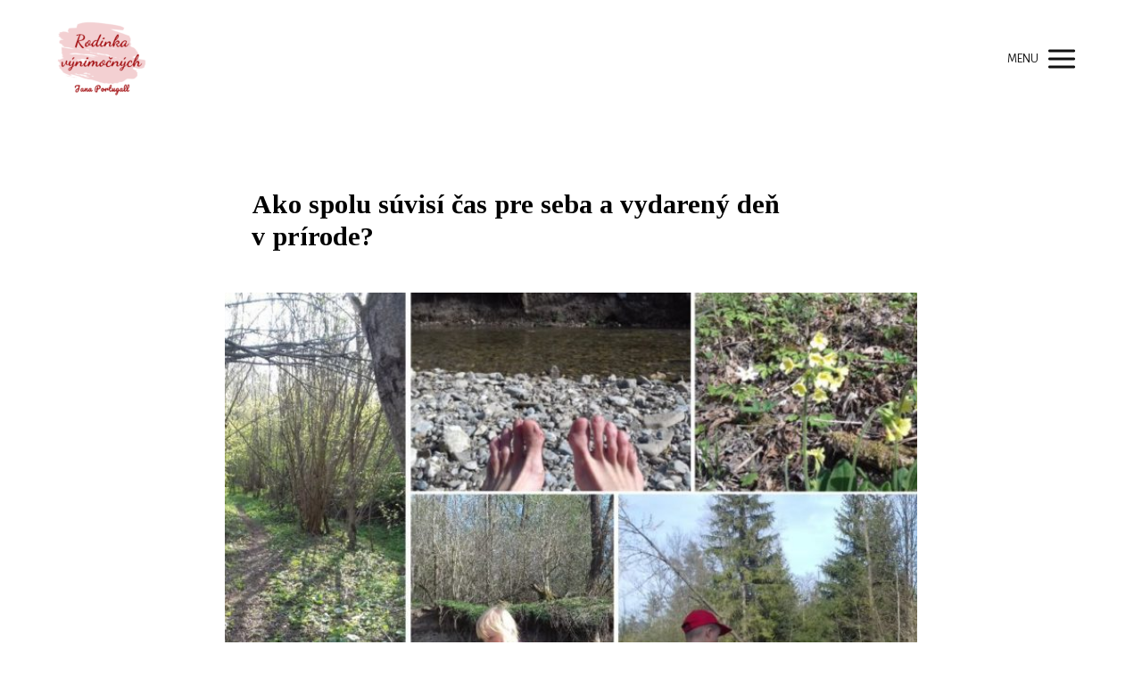

--- FILE ---
content_type: text/html; charset=UTF-8
request_url: https://rodinkavynimocnych.sk/cas-pre-seba-a-vydareny-den-v-prirode/
body_size: 24352
content:
<!DOCTYPE html>
<html lang="sk-SK">
	<head>
		<meta charset="UTF-8"/>
		<meta http-equiv="X-UA-Compatible" content="IE=edge"/>
		<meta name="viewport" content="width=device-width, initial-scale=1">
		<title>Čas pre seba a vydarený deň v prírode</title>

		<meta name='robots' content='max-image-preview:large' />
<link rel="alternate" type="application/rss+xml" title="RSS kanál komentárov webu Rodinka výnimočných &raquo; ku článku Ako spolu súvisí čas pre seba a&nbsp;vydarený deň v&nbsp;prírode?" href="https://rodinkavynimocnych.sk/cas-pre-seba-a-vydareny-den-v-prirode/feed/" />
<link rel='stylesheet' id='sbi_styles-css' href='https://rodinkavynimocnych.sk/wp-content/plugins/instagram-feed/css/sbi-styles.min.css?ver=6.1' type='text/css' media='all' />
<style id='wp-emoji-styles-inline-css' type='text/css'>

	img.wp-smiley, img.emoji {
		display: inline !important;
		border: none !important;
		box-shadow: none !important;
		height: 1em !important;
		width: 1em !important;
		margin: 0 0.07em !important;
		vertical-align: -0.1em !important;
		background: none !important;
		padding: 0 !important;
	}
/*# sourceURL=wp-emoji-styles-inline-css */
</style>
<style id='wp-block-library-inline-css' type='text/css'>
:root{--wp-block-synced-color:#7a00df;--wp-block-synced-color--rgb:122,0,223;--wp-bound-block-color:var(--wp-block-synced-color);--wp-editor-canvas-background:#ddd;--wp-admin-theme-color:#007cba;--wp-admin-theme-color--rgb:0,124,186;--wp-admin-theme-color-darker-10:#006ba1;--wp-admin-theme-color-darker-10--rgb:0,107,160.5;--wp-admin-theme-color-darker-20:#005a87;--wp-admin-theme-color-darker-20--rgb:0,90,135;--wp-admin-border-width-focus:2px}@media (min-resolution:192dpi){:root{--wp-admin-border-width-focus:1.5px}}.wp-element-button{cursor:pointer}:root .has-very-light-gray-background-color{background-color:#eee}:root .has-very-dark-gray-background-color{background-color:#313131}:root .has-very-light-gray-color{color:#eee}:root .has-very-dark-gray-color{color:#313131}:root .has-vivid-green-cyan-to-vivid-cyan-blue-gradient-background{background:linear-gradient(135deg,#00d084,#0693e3)}:root .has-purple-crush-gradient-background{background:linear-gradient(135deg,#34e2e4,#4721fb 50%,#ab1dfe)}:root .has-hazy-dawn-gradient-background{background:linear-gradient(135deg,#faaca8,#dad0ec)}:root .has-subdued-olive-gradient-background{background:linear-gradient(135deg,#fafae1,#67a671)}:root .has-atomic-cream-gradient-background{background:linear-gradient(135deg,#fdd79a,#004a59)}:root .has-nightshade-gradient-background{background:linear-gradient(135deg,#330968,#31cdcf)}:root .has-midnight-gradient-background{background:linear-gradient(135deg,#020381,#2874fc)}:root{--wp--preset--font-size--normal:16px;--wp--preset--font-size--huge:42px}.has-regular-font-size{font-size:1em}.has-larger-font-size{font-size:2.625em}.has-normal-font-size{font-size:var(--wp--preset--font-size--normal)}.has-huge-font-size{font-size:var(--wp--preset--font-size--huge)}.has-text-align-center{text-align:center}.has-text-align-left{text-align:left}.has-text-align-right{text-align:right}.has-fit-text{white-space:nowrap!important}#end-resizable-editor-section{display:none}.aligncenter{clear:both}.items-justified-left{justify-content:flex-start}.items-justified-center{justify-content:center}.items-justified-right{justify-content:flex-end}.items-justified-space-between{justify-content:space-between}.screen-reader-text{border:0;clip-path:inset(50%);height:1px;margin:-1px;overflow:hidden;padding:0;position:absolute;width:1px;word-wrap:normal!important}.screen-reader-text:focus{background-color:#ddd;clip-path:none;color:#444;display:block;font-size:1em;height:auto;left:5px;line-height:normal;padding:15px 23px 14px;text-decoration:none;top:5px;width:auto;z-index:100000}html :where(.has-border-color){border-style:solid}html :where([style*=border-top-color]){border-top-style:solid}html :where([style*=border-right-color]){border-right-style:solid}html :where([style*=border-bottom-color]){border-bottom-style:solid}html :where([style*=border-left-color]){border-left-style:solid}html :where([style*=border-width]){border-style:solid}html :where([style*=border-top-width]){border-top-style:solid}html :where([style*=border-right-width]){border-right-style:solid}html :where([style*=border-bottom-width]){border-bottom-style:solid}html :where([style*=border-left-width]){border-left-style:solid}html :where(img[class*=wp-image-]){height:auto;max-width:100%}:where(figure){margin:0 0 1em}html :where(.is-position-sticky){--wp-admin--admin-bar--position-offset:var(--wp-admin--admin-bar--height,0px)}@media screen and (max-width:600px){html :where(.is-position-sticky){--wp-admin--admin-bar--position-offset:0px}}

/*# sourceURL=wp-block-library-inline-css */
</style><style id='wp-block-gallery-inline-css' type='text/css'>
.blocks-gallery-grid:not(.has-nested-images),.wp-block-gallery:not(.has-nested-images){display:flex;flex-wrap:wrap;list-style-type:none;margin:0;padding:0}.blocks-gallery-grid:not(.has-nested-images) .blocks-gallery-image,.blocks-gallery-grid:not(.has-nested-images) .blocks-gallery-item,.wp-block-gallery:not(.has-nested-images) .blocks-gallery-image,.wp-block-gallery:not(.has-nested-images) .blocks-gallery-item{display:flex;flex-direction:column;flex-grow:1;justify-content:center;margin:0 1em 1em 0;position:relative;width:calc(50% - 1em)}.blocks-gallery-grid:not(.has-nested-images) .blocks-gallery-image:nth-of-type(2n),.blocks-gallery-grid:not(.has-nested-images) .blocks-gallery-item:nth-of-type(2n),.wp-block-gallery:not(.has-nested-images) .blocks-gallery-image:nth-of-type(2n),.wp-block-gallery:not(.has-nested-images) .blocks-gallery-item:nth-of-type(2n){margin-right:0}.blocks-gallery-grid:not(.has-nested-images) .blocks-gallery-image figure,.blocks-gallery-grid:not(.has-nested-images) .blocks-gallery-item figure,.wp-block-gallery:not(.has-nested-images) .blocks-gallery-image figure,.wp-block-gallery:not(.has-nested-images) .blocks-gallery-item figure{align-items:flex-end;display:flex;height:100%;justify-content:flex-start;margin:0}.blocks-gallery-grid:not(.has-nested-images) .blocks-gallery-image img,.blocks-gallery-grid:not(.has-nested-images) .blocks-gallery-item img,.wp-block-gallery:not(.has-nested-images) .blocks-gallery-image img,.wp-block-gallery:not(.has-nested-images) .blocks-gallery-item img{display:block;height:auto;max-width:100%;width:auto}.blocks-gallery-grid:not(.has-nested-images) .blocks-gallery-image figcaption,.blocks-gallery-grid:not(.has-nested-images) .blocks-gallery-item figcaption,.wp-block-gallery:not(.has-nested-images) .blocks-gallery-image figcaption,.wp-block-gallery:not(.has-nested-images) .blocks-gallery-item figcaption{background:linear-gradient(0deg,#000000b3,#0000004d 70%,#0000);bottom:0;box-sizing:border-box;color:#fff;font-size:.8em;margin:0;max-height:100%;overflow:auto;padding:3em .77em .7em;position:absolute;text-align:center;width:100%;z-index:2}.blocks-gallery-grid:not(.has-nested-images) .blocks-gallery-image figcaption img,.blocks-gallery-grid:not(.has-nested-images) .blocks-gallery-item figcaption img,.wp-block-gallery:not(.has-nested-images) .blocks-gallery-image figcaption img,.wp-block-gallery:not(.has-nested-images) .blocks-gallery-item figcaption img{display:inline}.blocks-gallery-grid:not(.has-nested-images) figcaption,.wp-block-gallery:not(.has-nested-images) figcaption{flex-grow:1}.blocks-gallery-grid:not(.has-nested-images).is-cropped .blocks-gallery-image a,.blocks-gallery-grid:not(.has-nested-images).is-cropped .blocks-gallery-image img,.blocks-gallery-grid:not(.has-nested-images).is-cropped .blocks-gallery-item a,.blocks-gallery-grid:not(.has-nested-images).is-cropped .blocks-gallery-item img,.wp-block-gallery:not(.has-nested-images).is-cropped .blocks-gallery-image a,.wp-block-gallery:not(.has-nested-images).is-cropped .blocks-gallery-image img,.wp-block-gallery:not(.has-nested-images).is-cropped .blocks-gallery-item a,.wp-block-gallery:not(.has-nested-images).is-cropped .blocks-gallery-item img{flex:1;height:100%;object-fit:cover;width:100%}.blocks-gallery-grid:not(.has-nested-images).columns-1 .blocks-gallery-image,.blocks-gallery-grid:not(.has-nested-images).columns-1 .blocks-gallery-item,.wp-block-gallery:not(.has-nested-images).columns-1 .blocks-gallery-image,.wp-block-gallery:not(.has-nested-images).columns-1 .blocks-gallery-item{margin-right:0;width:100%}@media (min-width:600px){.blocks-gallery-grid:not(.has-nested-images).columns-3 .blocks-gallery-image,.blocks-gallery-grid:not(.has-nested-images).columns-3 .blocks-gallery-item,.wp-block-gallery:not(.has-nested-images).columns-3 .blocks-gallery-image,.wp-block-gallery:not(.has-nested-images).columns-3 .blocks-gallery-item{margin-right:1em;width:calc(33.33333% - .66667em)}.blocks-gallery-grid:not(.has-nested-images).columns-4 .blocks-gallery-image,.blocks-gallery-grid:not(.has-nested-images).columns-4 .blocks-gallery-item,.wp-block-gallery:not(.has-nested-images).columns-4 .blocks-gallery-image,.wp-block-gallery:not(.has-nested-images).columns-4 .blocks-gallery-item{margin-right:1em;width:calc(25% - .75em)}.blocks-gallery-grid:not(.has-nested-images).columns-5 .blocks-gallery-image,.blocks-gallery-grid:not(.has-nested-images).columns-5 .blocks-gallery-item,.wp-block-gallery:not(.has-nested-images).columns-5 .blocks-gallery-image,.wp-block-gallery:not(.has-nested-images).columns-5 .blocks-gallery-item{margin-right:1em;width:calc(20% - .8em)}.blocks-gallery-grid:not(.has-nested-images).columns-6 .blocks-gallery-image,.blocks-gallery-grid:not(.has-nested-images).columns-6 .blocks-gallery-item,.wp-block-gallery:not(.has-nested-images).columns-6 .blocks-gallery-image,.wp-block-gallery:not(.has-nested-images).columns-6 .blocks-gallery-item{margin-right:1em;width:calc(16.66667% - .83333em)}.blocks-gallery-grid:not(.has-nested-images).columns-7 .blocks-gallery-image,.blocks-gallery-grid:not(.has-nested-images).columns-7 .blocks-gallery-item,.wp-block-gallery:not(.has-nested-images).columns-7 .blocks-gallery-image,.wp-block-gallery:not(.has-nested-images).columns-7 .blocks-gallery-item{margin-right:1em;width:calc(14.28571% - .85714em)}.blocks-gallery-grid:not(.has-nested-images).columns-8 .blocks-gallery-image,.blocks-gallery-grid:not(.has-nested-images).columns-8 .blocks-gallery-item,.wp-block-gallery:not(.has-nested-images).columns-8 .blocks-gallery-image,.wp-block-gallery:not(.has-nested-images).columns-8 .blocks-gallery-item{margin-right:1em;width:calc(12.5% - .875em)}.blocks-gallery-grid:not(.has-nested-images).columns-1 .blocks-gallery-image:nth-of-type(1n),.blocks-gallery-grid:not(.has-nested-images).columns-1 .blocks-gallery-item:nth-of-type(1n),.blocks-gallery-grid:not(.has-nested-images).columns-2 .blocks-gallery-image:nth-of-type(2n),.blocks-gallery-grid:not(.has-nested-images).columns-2 .blocks-gallery-item:nth-of-type(2n),.blocks-gallery-grid:not(.has-nested-images).columns-3 .blocks-gallery-image:nth-of-type(3n),.blocks-gallery-grid:not(.has-nested-images).columns-3 .blocks-gallery-item:nth-of-type(3n),.blocks-gallery-grid:not(.has-nested-images).columns-4 .blocks-gallery-image:nth-of-type(4n),.blocks-gallery-grid:not(.has-nested-images).columns-4 .blocks-gallery-item:nth-of-type(4n),.blocks-gallery-grid:not(.has-nested-images).columns-5 .blocks-gallery-image:nth-of-type(5n),.blocks-gallery-grid:not(.has-nested-images).columns-5 .blocks-gallery-item:nth-of-type(5n),.blocks-gallery-grid:not(.has-nested-images).columns-6 .blocks-gallery-image:nth-of-type(6n),.blocks-gallery-grid:not(.has-nested-images).columns-6 .blocks-gallery-item:nth-of-type(6n),.blocks-gallery-grid:not(.has-nested-images).columns-7 .blocks-gallery-image:nth-of-type(7n),.blocks-gallery-grid:not(.has-nested-images).columns-7 .blocks-gallery-item:nth-of-type(7n),.blocks-gallery-grid:not(.has-nested-images).columns-8 .blocks-gallery-image:nth-of-type(8n),.blocks-gallery-grid:not(.has-nested-images).columns-8 .blocks-gallery-item:nth-of-type(8n),.wp-block-gallery:not(.has-nested-images).columns-1 .blocks-gallery-image:nth-of-type(1n),.wp-block-gallery:not(.has-nested-images).columns-1 .blocks-gallery-item:nth-of-type(1n),.wp-block-gallery:not(.has-nested-images).columns-2 .blocks-gallery-image:nth-of-type(2n),.wp-block-gallery:not(.has-nested-images).columns-2 .blocks-gallery-item:nth-of-type(2n),.wp-block-gallery:not(.has-nested-images).columns-3 .blocks-gallery-image:nth-of-type(3n),.wp-block-gallery:not(.has-nested-images).columns-3 .blocks-gallery-item:nth-of-type(3n),.wp-block-gallery:not(.has-nested-images).columns-4 .blocks-gallery-image:nth-of-type(4n),.wp-block-gallery:not(.has-nested-images).columns-4 .blocks-gallery-item:nth-of-type(4n),.wp-block-gallery:not(.has-nested-images).columns-5 .blocks-gallery-image:nth-of-type(5n),.wp-block-gallery:not(.has-nested-images).columns-5 .blocks-gallery-item:nth-of-type(5n),.wp-block-gallery:not(.has-nested-images).columns-6 .blocks-gallery-image:nth-of-type(6n),.wp-block-gallery:not(.has-nested-images).columns-6 .blocks-gallery-item:nth-of-type(6n),.wp-block-gallery:not(.has-nested-images).columns-7 .blocks-gallery-image:nth-of-type(7n),.wp-block-gallery:not(.has-nested-images).columns-7 .blocks-gallery-item:nth-of-type(7n),.wp-block-gallery:not(.has-nested-images).columns-8 .blocks-gallery-image:nth-of-type(8n),.wp-block-gallery:not(.has-nested-images).columns-8 .blocks-gallery-item:nth-of-type(8n){margin-right:0}}.blocks-gallery-grid:not(.has-nested-images) .blocks-gallery-image:last-child,.blocks-gallery-grid:not(.has-nested-images) .blocks-gallery-item:last-child,.wp-block-gallery:not(.has-nested-images) .blocks-gallery-image:last-child,.wp-block-gallery:not(.has-nested-images) .blocks-gallery-item:last-child{margin-right:0}.blocks-gallery-grid:not(.has-nested-images).alignleft,.blocks-gallery-grid:not(.has-nested-images).alignright,.wp-block-gallery:not(.has-nested-images).alignleft,.wp-block-gallery:not(.has-nested-images).alignright{max-width:420px;width:100%}.blocks-gallery-grid:not(.has-nested-images).aligncenter .blocks-gallery-item figure,.wp-block-gallery:not(.has-nested-images).aligncenter .blocks-gallery-item figure{justify-content:center}.wp-block-gallery:not(.is-cropped) .blocks-gallery-item{align-self:flex-start}figure.wp-block-gallery.has-nested-images{align-items:normal}.wp-block-gallery.has-nested-images figure.wp-block-image:not(#individual-image){margin:0;width:calc(50% - var(--wp--style--unstable-gallery-gap, 16px)/2)}.wp-block-gallery.has-nested-images figure.wp-block-image{box-sizing:border-box;display:flex;flex-direction:column;flex-grow:1;justify-content:center;max-width:100%;position:relative}.wp-block-gallery.has-nested-images figure.wp-block-image>a,.wp-block-gallery.has-nested-images figure.wp-block-image>div{flex-direction:column;flex-grow:1;margin:0}.wp-block-gallery.has-nested-images figure.wp-block-image img{display:block;height:auto;max-width:100%!important;width:auto}.wp-block-gallery.has-nested-images figure.wp-block-image figcaption,.wp-block-gallery.has-nested-images figure.wp-block-image:has(figcaption):before{bottom:0;left:0;max-height:100%;position:absolute;right:0}.wp-block-gallery.has-nested-images figure.wp-block-image:has(figcaption):before{backdrop-filter:blur(3px);content:"";height:100%;-webkit-mask-image:linear-gradient(0deg,#000 20%,#0000);mask-image:linear-gradient(0deg,#000 20%,#0000);max-height:40%;pointer-events:none}.wp-block-gallery.has-nested-images figure.wp-block-image figcaption{box-sizing:border-box;color:#fff;font-size:13px;margin:0;overflow:auto;padding:1em;text-align:center;text-shadow:0 0 1.5px #000}.wp-block-gallery.has-nested-images figure.wp-block-image figcaption::-webkit-scrollbar{height:12px;width:12px}.wp-block-gallery.has-nested-images figure.wp-block-image figcaption::-webkit-scrollbar-track{background-color:initial}.wp-block-gallery.has-nested-images figure.wp-block-image figcaption::-webkit-scrollbar-thumb{background-clip:padding-box;background-color:initial;border:3px solid #0000;border-radius:8px}.wp-block-gallery.has-nested-images figure.wp-block-image figcaption:focus-within::-webkit-scrollbar-thumb,.wp-block-gallery.has-nested-images figure.wp-block-image figcaption:focus::-webkit-scrollbar-thumb,.wp-block-gallery.has-nested-images figure.wp-block-image figcaption:hover::-webkit-scrollbar-thumb{background-color:#fffc}.wp-block-gallery.has-nested-images figure.wp-block-image figcaption{scrollbar-color:#0000 #0000;scrollbar-gutter:stable both-edges;scrollbar-width:thin}.wp-block-gallery.has-nested-images figure.wp-block-image figcaption:focus,.wp-block-gallery.has-nested-images figure.wp-block-image figcaption:focus-within,.wp-block-gallery.has-nested-images figure.wp-block-image figcaption:hover{scrollbar-color:#fffc #0000}.wp-block-gallery.has-nested-images figure.wp-block-image figcaption{will-change:transform}@media (hover:none){.wp-block-gallery.has-nested-images figure.wp-block-image figcaption{scrollbar-color:#fffc #0000}}.wp-block-gallery.has-nested-images figure.wp-block-image figcaption{background:linear-gradient(0deg,#0006,#0000)}.wp-block-gallery.has-nested-images figure.wp-block-image figcaption img{display:inline}.wp-block-gallery.has-nested-images figure.wp-block-image figcaption a{color:inherit}.wp-block-gallery.has-nested-images figure.wp-block-image.has-custom-border img{box-sizing:border-box}.wp-block-gallery.has-nested-images figure.wp-block-image.has-custom-border>a,.wp-block-gallery.has-nested-images figure.wp-block-image.has-custom-border>div,.wp-block-gallery.has-nested-images figure.wp-block-image.is-style-rounded>a,.wp-block-gallery.has-nested-images figure.wp-block-image.is-style-rounded>div{flex:1 1 auto}.wp-block-gallery.has-nested-images figure.wp-block-image.has-custom-border figcaption,.wp-block-gallery.has-nested-images figure.wp-block-image.is-style-rounded figcaption{background:none;color:inherit;flex:initial;margin:0;padding:10px 10px 9px;position:relative;text-shadow:none}.wp-block-gallery.has-nested-images figure.wp-block-image.has-custom-border:before,.wp-block-gallery.has-nested-images figure.wp-block-image.is-style-rounded:before{content:none}.wp-block-gallery.has-nested-images figcaption{flex-basis:100%;flex-grow:1;text-align:center}.wp-block-gallery.has-nested-images:not(.is-cropped) figure.wp-block-image:not(#individual-image){margin-bottom:auto;margin-top:0}.wp-block-gallery.has-nested-images.is-cropped figure.wp-block-image:not(#individual-image){align-self:inherit}.wp-block-gallery.has-nested-images.is-cropped figure.wp-block-image:not(#individual-image)>a,.wp-block-gallery.has-nested-images.is-cropped figure.wp-block-image:not(#individual-image)>div:not(.components-drop-zone){display:flex}.wp-block-gallery.has-nested-images.is-cropped figure.wp-block-image:not(#individual-image) a,.wp-block-gallery.has-nested-images.is-cropped figure.wp-block-image:not(#individual-image) img{flex:1 0 0%;height:100%;object-fit:cover;width:100%}.wp-block-gallery.has-nested-images.columns-1 figure.wp-block-image:not(#individual-image){width:100%}@media (min-width:600px){.wp-block-gallery.has-nested-images.columns-3 figure.wp-block-image:not(#individual-image){width:calc(33.33333% - var(--wp--style--unstable-gallery-gap, 16px)*.66667)}.wp-block-gallery.has-nested-images.columns-4 figure.wp-block-image:not(#individual-image){width:calc(25% - var(--wp--style--unstable-gallery-gap, 16px)*.75)}.wp-block-gallery.has-nested-images.columns-5 figure.wp-block-image:not(#individual-image){width:calc(20% - var(--wp--style--unstable-gallery-gap, 16px)*.8)}.wp-block-gallery.has-nested-images.columns-6 figure.wp-block-image:not(#individual-image){width:calc(16.66667% - var(--wp--style--unstable-gallery-gap, 16px)*.83333)}.wp-block-gallery.has-nested-images.columns-7 figure.wp-block-image:not(#individual-image){width:calc(14.28571% - var(--wp--style--unstable-gallery-gap, 16px)*.85714)}.wp-block-gallery.has-nested-images.columns-8 figure.wp-block-image:not(#individual-image){width:calc(12.5% - var(--wp--style--unstable-gallery-gap, 16px)*.875)}.wp-block-gallery.has-nested-images.columns-default figure.wp-block-image:not(#individual-image){width:calc(33.33% - var(--wp--style--unstable-gallery-gap, 16px)*.66667)}.wp-block-gallery.has-nested-images.columns-default figure.wp-block-image:not(#individual-image):first-child:nth-last-child(2),.wp-block-gallery.has-nested-images.columns-default figure.wp-block-image:not(#individual-image):first-child:nth-last-child(2)~figure.wp-block-image:not(#individual-image){width:calc(50% - var(--wp--style--unstable-gallery-gap, 16px)*.5)}.wp-block-gallery.has-nested-images.columns-default figure.wp-block-image:not(#individual-image):first-child:last-child{width:100%}}.wp-block-gallery.has-nested-images.alignleft,.wp-block-gallery.has-nested-images.alignright{max-width:420px;width:100%}.wp-block-gallery.has-nested-images.aligncenter{justify-content:center}
/*# sourceURL=https://rodinkavynimocnych.sk/wp-includes/blocks/gallery/style.min.css */
</style>
<style id='wp-block-heading-inline-css' type='text/css'>
h1:where(.wp-block-heading).has-background,h2:where(.wp-block-heading).has-background,h3:where(.wp-block-heading).has-background,h4:where(.wp-block-heading).has-background,h5:where(.wp-block-heading).has-background,h6:where(.wp-block-heading).has-background{padding:1.25em 2.375em}h1.has-text-align-left[style*=writing-mode]:where([style*=vertical-lr]),h1.has-text-align-right[style*=writing-mode]:where([style*=vertical-rl]),h2.has-text-align-left[style*=writing-mode]:where([style*=vertical-lr]),h2.has-text-align-right[style*=writing-mode]:where([style*=vertical-rl]),h3.has-text-align-left[style*=writing-mode]:where([style*=vertical-lr]),h3.has-text-align-right[style*=writing-mode]:where([style*=vertical-rl]),h4.has-text-align-left[style*=writing-mode]:where([style*=vertical-lr]),h4.has-text-align-right[style*=writing-mode]:where([style*=vertical-rl]),h5.has-text-align-left[style*=writing-mode]:where([style*=vertical-lr]),h5.has-text-align-right[style*=writing-mode]:where([style*=vertical-rl]),h6.has-text-align-left[style*=writing-mode]:where([style*=vertical-lr]),h6.has-text-align-right[style*=writing-mode]:where([style*=vertical-rl]){rotate:180deg}
/*# sourceURL=https://rodinkavynimocnych.sk/wp-includes/blocks/heading/style.min.css */
</style>
<style id='wp-block-image-inline-css' type='text/css'>
.wp-block-image>a,.wp-block-image>figure>a{display:inline-block}.wp-block-image img{box-sizing:border-box;height:auto;max-width:100%;vertical-align:bottom}@media not (prefers-reduced-motion){.wp-block-image img.hide{visibility:hidden}.wp-block-image img.show{animation:show-content-image .4s}}.wp-block-image[style*=border-radius] img,.wp-block-image[style*=border-radius]>a{border-radius:inherit}.wp-block-image.has-custom-border img{box-sizing:border-box}.wp-block-image.aligncenter{text-align:center}.wp-block-image.alignfull>a,.wp-block-image.alignwide>a{width:100%}.wp-block-image.alignfull img,.wp-block-image.alignwide img{height:auto;width:100%}.wp-block-image .aligncenter,.wp-block-image .alignleft,.wp-block-image .alignright,.wp-block-image.aligncenter,.wp-block-image.alignleft,.wp-block-image.alignright{display:table}.wp-block-image .aligncenter>figcaption,.wp-block-image .alignleft>figcaption,.wp-block-image .alignright>figcaption,.wp-block-image.aligncenter>figcaption,.wp-block-image.alignleft>figcaption,.wp-block-image.alignright>figcaption{caption-side:bottom;display:table-caption}.wp-block-image .alignleft{float:left;margin:.5em 1em .5em 0}.wp-block-image .alignright{float:right;margin:.5em 0 .5em 1em}.wp-block-image .aligncenter{margin-left:auto;margin-right:auto}.wp-block-image :where(figcaption){margin-bottom:1em;margin-top:.5em}.wp-block-image.is-style-circle-mask img{border-radius:9999px}@supports ((-webkit-mask-image:none) or (mask-image:none)) or (-webkit-mask-image:none){.wp-block-image.is-style-circle-mask img{border-radius:0;-webkit-mask-image:url('data:image/svg+xml;utf8,<svg viewBox="0 0 100 100" xmlns="http://www.w3.org/2000/svg"><circle cx="50" cy="50" r="50"/></svg>');mask-image:url('data:image/svg+xml;utf8,<svg viewBox="0 0 100 100" xmlns="http://www.w3.org/2000/svg"><circle cx="50" cy="50" r="50"/></svg>');mask-mode:alpha;-webkit-mask-position:center;mask-position:center;-webkit-mask-repeat:no-repeat;mask-repeat:no-repeat;-webkit-mask-size:contain;mask-size:contain}}:root :where(.wp-block-image.is-style-rounded img,.wp-block-image .is-style-rounded img){border-radius:9999px}.wp-block-image figure{margin:0}.wp-lightbox-container{display:flex;flex-direction:column;position:relative}.wp-lightbox-container img{cursor:zoom-in}.wp-lightbox-container img:hover+button{opacity:1}.wp-lightbox-container button{align-items:center;backdrop-filter:blur(16px) saturate(180%);background-color:#5a5a5a40;border:none;border-radius:4px;cursor:zoom-in;display:flex;height:20px;justify-content:center;opacity:0;padding:0;position:absolute;right:16px;text-align:center;top:16px;width:20px;z-index:100}@media not (prefers-reduced-motion){.wp-lightbox-container button{transition:opacity .2s ease}}.wp-lightbox-container button:focus-visible{outline:3px auto #5a5a5a40;outline:3px auto -webkit-focus-ring-color;outline-offset:3px}.wp-lightbox-container button:hover{cursor:pointer;opacity:1}.wp-lightbox-container button:focus{opacity:1}.wp-lightbox-container button:focus,.wp-lightbox-container button:hover,.wp-lightbox-container button:not(:hover):not(:active):not(.has-background){background-color:#5a5a5a40;border:none}.wp-lightbox-overlay{box-sizing:border-box;cursor:zoom-out;height:100vh;left:0;overflow:hidden;position:fixed;top:0;visibility:hidden;width:100%;z-index:100000}.wp-lightbox-overlay .close-button{align-items:center;cursor:pointer;display:flex;justify-content:center;min-height:40px;min-width:40px;padding:0;position:absolute;right:calc(env(safe-area-inset-right) + 16px);top:calc(env(safe-area-inset-top) + 16px);z-index:5000000}.wp-lightbox-overlay .close-button:focus,.wp-lightbox-overlay .close-button:hover,.wp-lightbox-overlay .close-button:not(:hover):not(:active):not(.has-background){background:none;border:none}.wp-lightbox-overlay .lightbox-image-container{height:var(--wp--lightbox-container-height);left:50%;overflow:hidden;position:absolute;top:50%;transform:translate(-50%,-50%);transform-origin:top left;width:var(--wp--lightbox-container-width);z-index:9999999999}.wp-lightbox-overlay .wp-block-image{align-items:center;box-sizing:border-box;display:flex;height:100%;justify-content:center;margin:0;position:relative;transform-origin:0 0;width:100%;z-index:3000000}.wp-lightbox-overlay .wp-block-image img{height:var(--wp--lightbox-image-height);min-height:var(--wp--lightbox-image-height);min-width:var(--wp--lightbox-image-width);width:var(--wp--lightbox-image-width)}.wp-lightbox-overlay .wp-block-image figcaption{display:none}.wp-lightbox-overlay button{background:none;border:none}.wp-lightbox-overlay .scrim{background-color:#fff;height:100%;opacity:.9;position:absolute;width:100%;z-index:2000000}.wp-lightbox-overlay.active{visibility:visible}@media not (prefers-reduced-motion){.wp-lightbox-overlay.active{animation:turn-on-visibility .25s both}.wp-lightbox-overlay.active img{animation:turn-on-visibility .35s both}.wp-lightbox-overlay.show-closing-animation:not(.active){animation:turn-off-visibility .35s both}.wp-lightbox-overlay.show-closing-animation:not(.active) img{animation:turn-off-visibility .25s both}.wp-lightbox-overlay.zoom.active{animation:none;opacity:1;visibility:visible}.wp-lightbox-overlay.zoom.active .lightbox-image-container{animation:lightbox-zoom-in .4s}.wp-lightbox-overlay.zoom.active .lightbox-image-container img{animation:none}.wp-lightbox-overlay.zoom.active .scrim{animation:turn-on-visibility .4s forwards}.wp-lightbox-overlay.zoom.show-closing-animation:not(.active){animation:none}.wp-lightbox-overlay.zoom.show-closing-animation:not(.active) .lightbox-image-container{animation:lightbox-zoom-out .4s}.wp-lightbox-overlay.zoom.show-closing-animation:not(.active) .lightbox-image-container img{animation:none}.wp-lightbox-overlay.zoom.show-closing-animation:not(.active) .scrim{animation:turn-off-visibility .4s forwards}}@keyframes show-content-image{0%{visibility:hidden}99%{visibility:hidden}to{visibility:visible}}@keyframes turn-on-visibility{0%{opacity:0}to{opacity:1}}@keyframes turn-off-visibility{0%{opacity:1;visibility:visible}99%{opacity:0;visibility:visible}to{opacity:0;visibility:hidden}}@keyframes lightbox-zoom-in{0%{transform:translate(calc((-100vw + var(--wp--lightbox-scrollbar-width))/2 + var(--wp--lightbox-initial-left-position)),calc(-50vh + var(--wp--lightbox-initial-top-position))) scale(var(--wp--lightbox-scale))}to{transform:translate(-50%,-50%) scale(1)}}@keyframes lightbox-zoom-out{0%{transform:translate(-50%,-50%) scale(1);visibility:visible}99%{visibility:visible}to{transform:translate(calc((-100vw + var(--wp--lightbox-scrollbar-width))/2 + var(--wp--lightbox-initial-left-position)),calc(-50vh + var(--wp--lightbox-initial-top-position))) scale(var(--wp--lightbox-scale));visibility:hidden}}
/*# sourceURL=https://rodinkavynimocnych.sk/wp-includes/blocks/image/style.min.css */
</style>
<style id='wp-block-list-inline-css' type='text/css'>
ol,ul{box-sizing:border-box}:root :where(.wp-block-list.has-background){padding:1.25em 2.375em}
/*# sourceURL=https://rodinkavynimocnych.sk/wp-includes/blocks/list/style.min.css */
</style>
<style id='wp-block-paragraph-inline-css' type='text/css'>
.is-small-text{font-size:.875em}.is-regular-text{font-size:1em}.is-large-text{font-size:2.25em}.is-larger-text{font-size:3em}.has-drop-cap:not(:focus):first-letter{float:left;font-size:8.4em;font-style:normal;font-weight:100;line-height:.68;margin:.05em .1em 0 0;text-transform:uppercase}body.rtl .has-drop-cap:not(:focus):first-letter{float:none;margin-left:.1em}p.has-drop-cap.has-background{overflow:hidden}:root :where(p.has-background){padding:1.25em 2.375em}:where(p.has-text-color:not(.has-link-color)) a{color:inherit}p.has-text-align-left[style*="writing-mode:vertical-lr"],p.has-text-align-right[style*="writing-mode:vertical-rl"]{rotate:180deg}
/*# sourceURL=https://rodinkavynimocnych.sk/wp-includes/blocks/paragraph/style.min.css */
</style>
<style id='global-styles-inline-css' type='text/css'>
:root{--wp--preset--aspect-ratio--square: 1;--wp--preset--aspect-ratio--4-3: 4/3;--wp--preset--aspect-ratio--3-4: 3/4;--wp--preset--aspect-ratio--3-2: 3/2;--wp--preset--aspect-ratio--2-3: 2/3;--wp--preset--aspect-ratio--16-9: 16/9;--wp--preset--aspect-ratio--9-16: 9/16;--wp--preset--color--black: #000000;--wp--preset--color--cyan-bluish-gray: #abb8c3;--wp--preset--color--white: #ffffff;--wp--preset--color--pale-pink: #f78da7;--wp--preset--color--vivid-red: #cf2e2e;--wp--preset--color--luminous-vivid-orange: #ff6900;--wp--preset--color--luminous-vivid-amber: #fcb900;--wp--preset--color--light-green-cyan: #7bdcb5;--wp--preset--color--vivid-green-cyan: #00d084;--wp--preset--color--pale-cyan-blue: #8ed1fc;--wp--preset--color--vivid-cyan-blue: #0693e3;--wp--preset--color--vivid-purple: #9b51e0;--wp--preset--gradient--vivid-cyan-blue-to-vivid-purple: linear-gradient(135deg,rgb(6,147,227) 0%,rgb(155,81,224) 100%);--wp--preset--gradient--light-green-cyan-to-vivid-green-cyan: linear-gradient(135deg,rgb(122,220,180) 0%,rgb(0,208,130) 100%);--wp--preset--gradient--luminous-vivid-amber-to-luminous-vivid-orange: linear-gradient(135deg,rgb(252,185,0) 0%,rgb(255,105,0) 100%);--wp--preset--gradient--luminous-vivid-orange-to-vivid-red: linear-gradient(135deg,rgb(255,105,0) 0%,rgb(207,46,46) 100%);--wp--preset--gradient--very-light-gray-to-cyan-bluish-gray: linear-gradient(135deg,rgb(238,238,238) 0%,rgb(169,184,195) 100%);--wp--preset--gradient--cool-to-warm-spectrum: linear-gradient(135deg,rgb(74,234,220) 0%,rgb(151,120,209) 20%,rgb(207,42,186) 40%,rgb(238,44,130) 60%,rgb(251,105,98) 80%,rgb(254,248,76) 100%);--wp--preset--gradient--blush-light-purple: linear-gradient(135deg,rgb(255,206,236) 0%,rgb(152,150,240) 100%);--wp--preset--gradient--blush-bordeaux: linear-gradient(135deg,rgb(254,205,165) 0%,rgb(254,45,45) 50%,rgb(107,0,62) 100%);--wp--preset--gradient--luminous-dusk: linear-gradient(135deg,rgb(255,203,112) 0%,rgb(199,81,192) 50%,rgb(65,88,208) 100%);--wp--preset--gradient--pale-ocean: linear-gradient(135deg,rgb(255,245,203) 0%,rgb(182,227,212) 50%,rgb(51,167,181) 100%);--wp--preset--gradient--electric-grass: linear-gradient(135deg,rgb(202,248,128) 0%,rgb(113,206,126) 100%);--wp--preset--gradient--midnight: linear-gradient(135deg,rgb(2,3,129) 0%,rgb(40,116,252) 100%);--wp--preset--font-size--small: 13px;--wp--preset--font-size--medium: 20px;--wp--preset--font-size--large: 36px;--wp--preset--font-size--x-large: 42px;--wp--preset--spacing--20: 0.44rem;--wp--preset--spacing--30: 0.67rem;--wp--preset--spacing--40: 1rem;--wp--preset--spacing--50: 1.5rem;--wp--preset--spacing--60: 2.25rem;--wp--preset--spacing--70: 3.38rem;--wp--preset--spacing--80: 5.06rem;--wp--preset--shadow--natural: 6px 6px 9px rgba(0, 0, 0, 0.2);--wp--preset--shadow--deep: 12px 12px 50px rgba(0, 0, 0, 0.4);--wp--preset--shadow--sharp: 6px 6px 0px rgba(0, 0, 0, 0.2);--wp--preset--shadow--outlined: 6px 6px 0px -3px rgb(255, 255, 255), 6px 6px rgb(0, 0, 0);--wp--preset--shadow--crisp: 6px 6px 0px rgb(0, 0, 0);}:where(.is-layout-flex){gap: 0.5em;}:where(.is-layout-grid){gap: 0.5em;}body .is-layout-flex{display: flex;}.is-layout-flex{flex-wrap: wrap;align-items: center;}.is-layout-flex > :is(*, div){margin: 0;}body .is-layout-grid{display: grid;}.is-layout-grid > :is(*, div){margin: 0;}:where(.wp-block-columns.is-layout-flex){gap: 2em;}:where(.wp-block-columns.is-layout-grid){gap: 2em;}:where(.wp-block-post-template.is-layout-flex){gap: 1.25em;}:where(.wp-block-post-template.is-layout-grid){gap: 1.25em;}.has-black-color{color: var(--wp--preset--color--black) !important;}.has-cyan-bluish-gray-color{color: var(--wp--preset--color--cyan-bluish-gray) !important;}.has-white-color{color: var(--wp--preset--color--white) !important;}.has-pale-pink-color{color: var(--wp--preset--color--pale-pink) !important;}.has-vivid-red-color{color: var(--wp--preset--color--vivid-red) !important;}.has-luminous-vivid-orange-color{color: var(--wp--preset--color--luminous-vivid-orange) !important;}.has-luminous-vivid-amber-color{color: var(--wp--preset--color--luminous-vivid-amber) !important;}.has-light-green-cyan-color{color: var(--wp--preset--color--light-green-cyan) !important;}.has-vivid-green-cyan-color{color: var(--wp--preset--color--vivid-green-cyan) !important;}.has-pale-cyan-blue-color{color: var(--wp--preset--color--pale-cyan-blue) !important;}.has-vivid-cyan-blue-color{color: var(--wp--preset--color--vivid-cyan-blue) !important;}.has-vivid-purple-color{color: var(--wp--preset--color--vivid-purple) !important;}.has-black-background-color{background-color: var(--wp--preset--color--black) !important;}.has-cyan-bluish-gray-background-color{background-color: var(--wp--preset--color--cyan-bluish-gray) !important;}.has-white-background-color{background-color: var(--wp--preset--color--white) !important;}.has-pale-pink-background-color{background-color: var(--wp--preset--color--pale-pink) !important;}.has-vivid-red-background-color{background-color: var(--wp--preset--color--vivid-red) !important;}.has-luminous-vivid-orange-background-color{background-color: var(--wp--preset--color--luminous-vivid-orange) !important;}.has-luminous-vivid-amber-background-color{background-color: var(--wp--preset--color--luminous-vivid-amber) !important;}.has-light-green-cyan-background-color{background-color: var(--wp--preset--color--light-green-cyan) !important;}.has-vivid-green-cyan-background-color{background-color: var(--wp--preset--color--vivid-green-cyan) !important;}.has-pale-cyan-blue-background-color{background-color: var(--wp--preset--color--pale-cyan-blue) !important;}.has-vivid-cyan-blue-background-color{background-color: var(--wp--preset--color--vivid-cyan-blue) !important;}.has-vivid-purple-background-color{background-color: var(--wp--preset--color--vivid-purple) !important;}.has-black-border-color{border-color: var(--wp--preset--color--black) !important;}.has-cyan-bluish-gray-border-color{border-color: var(--wp--preset--color--cyan-bluish-gray) !important;}.has-white-border-color{border-color: var(--wp--preset--color--white) !important;}.has-pale-pink-border-color{border-color: var(--wp--preset--color--pale-pink) !important;}.has-vivid-red-border-color{border-color: var(--wp--preset--color--vivid-red) !important;}.has-luminous-vivid-orange-border-color{border-color: var(--wp--preset--color--luminous-vivid-orange) !important;}.has-luminous-vivid-amber-border-color{border-color: var(--wp--preset--color--luminous-vivid-amber) !important;}.has-light-green-cyan-border-color{border-color: var(--wp--preset--color--light-green-cyan) !important;}.has-vivid-green-cyan-border-color{border-color: var(--wp--preset--color--vivid-green-cyan) !important;}.has-pale-cyan-blue-border-color{border-color: var(--wp--preset--color--pale-cyan-blue) !important;}.has-vivid-cyan-blue-border-color{border-color: var(--wp--preset--color--vivid-cyan-blue) !important;}.has-vivid-purple-border-color{border-color: var(--wp--preset--color--vivid-purple) !important;}.has-vivid-cyan-blue-to-vivid-purple-gradient-background{background: var(--wp--preset--gradient--vivid-cyan-blue-to-vivid-purple) !important;}.has-light-green-cyan-to-vivid-green-cyan-gradient-background{background: var(--wp--preset--gradient--light-green-cyan-to-vivid-green-cyan) !important;}.has-luminous-vivid-amber-to-luminous-vivid-orange-gradient-background{background: var(--wp--preset--gradient--luminous-vivid-amber-to-luminous-vivid-orange) !important;}.has-luminous-vivid-orange-to-vivid-red-gradient-background{background: var(--wp--preset--gradient--luminous-vivid-orange-to-vivid-red) !important;}.has-very-light-gray-to-cyan-bluish-gray-gradient-background{background: var(--wp--preset--gradient--very-light-gray-to-cyan-bluish-gray) !important;}.has-cool-to-warm-spectrum-gradient-background{background: var(--wp--preset--gradient--cool-to-warm-spectrum) !important;}.has-blush-light-purple-gradient-background{background: var(--wp--preset--gradient--blush-light-purple) !important;}.has-blush-bordeaux-gradient-background{background: var(--wp--preset--gradient--blush-bordeaux) !important;}.has-luminous-dusk-gradient-background{background: var(--wp--preset--gradient--luminous-dusk) !important;}.has-pale-ocean-gradient-background{background: var(--wp--preset--gradient--pale-ocean) !important;}.has-electric-grass-gradient-background{background: var(--wp--preset--gradient--electric-grass) !important;}.has-midnight-gradient-background{background: var(--wp--preset--gradient--midnight) !important;}.has-small-font-size{font-size: var(--wp--preset--font-size--small) !important;}.has-medium-font-size{font-size: var(--wp--preset--font-size--medium) !important;}.has-large-font-size{font-size: var(--wp--preset--font-size--large) !important;}.has-x-large-font-size{font-size: var(--wp--preset--font-size--x-large) !important;}
/*# sourceURL=global-styles-inline-css */
</style>
<style id='core-block-supports-inline-css' type='text/css'>
.wp-block-gallery.wp-block-gallery-1{--wp--style--unstable-gallery-gap:var( --wp--style--gallery-gap-default, var( --gallery-block--gutter-size, var( --wp--style--block-gap, 0.5em ) ) );gap:var( --wp--style--gallery-gap-default, var( --gallery-block--gutter-size, var( --wp--style--block-gap, 0.5em ) ) );}.wp-block-gallery.wp-block-gallery-2{--wp--style--unstable-gallery-gap:var( --wp--style--gallery-gap-default, var( --gallery-block--gutter-size, var( --wp--style--block-gap, 0.5em ) ) );gap:var( --wp--style--gallery-gap-default, var( --gallery-block--gutter-size, var( --wp--style--block-gap, 0.5em ) ) );}
/*# sourceURL=core-block-supports-inline-css */
</style>

<style id='classic-theme-styles-inline-css' type='text/css'>
/*! This file is auto-generated */
.wp-block-button__link{color:#fff;background-color:#32373c;border-radius:9999px;box-shadow:none;text-decoration:none;padding:calc(.667em + 2px) calc(1.333em + 2px);font-size:1.125em}.wp-block-file__button{background:#32373c;color:#fff;text-decoration:none}
/*# sourceURL=/wp-includes/css/classic-themes.min.css */
</style>
<link rel='stylesheet' id='titan-adminbar-styles-css' href='https://rodinkavynimocnych.sk/wp-content/plugins/anti-spam/assets/css/admin-bar.css?ver=7.3.4' type='text/css' media='all' />
<link rel='stylesheet' id='mailerlite_forms.css-css' href='https://rodinkavynimocnych.sk/wp-content/plugins/official-mailerlite-sign-up-forms/assets/css/mailerlite_forms.css?ver=1.7.18' type='text/css' media='all' />
<link rel='stylesheet' id='mioweb_content_css-css' href='https://rodinkavynimocnych.sk/wp-content/themes/mioweb3/modules/mioweb/css/content.css?ver=1769565623' type='text/css' media='all' />
<link rel='stylesheet' id='blog_content_css-css' href='https://rodinkavynimocnych.sk/wp-content/themes/mioweb3/modules/blog/templates/blog1/style1.css?ver=1769565623' type='text/css' media='all' />
<link rel='stylesheet' id='ve-content-style-css' href='https://rodinkavynimocnych.sk/wp-content/themes/mioweb3/style.css?ver=1769565623' type='text/css' media='all' />
<script type="text/javascript" src="https://rodinkavynimocnych.sk/wp-includes/js/jquery/jquery.min.js?ver=3.7.1" id="jquery-core-js"></script>
<script type="text/javascript" src="https://rodinkavynimocnych.sk/wp-includes/js/jquery/jquery-migrate.min.js?ver=3.4.1" id="jquery-migrate-js"></script>
<link rel='shortlink' href='https://rodinkavynimocnych.sk/?p=482' />
            <!-- MailerLite Universal -->
            <script>
                (function (m, a, i, l, e, r) {
                    m['MailerLiteObject'] = e;

                    function f() {
                        var c = {a: arguments, q: []};
                        var r = this.push(c);
                        return "number" != typeof r ? r : f.bind(c.q);
                    }

                    f.q = f.q || [];
                    m[e] = m[e] || f.bind(f.q);
                    m[e].q = m[e].q || f.q;
                    r = a.createElement(i);
                    var _ = a.getElementsByTagName(i)[0];
                    r.async = 1;
                    r.src = l + '?' + (~~(new Date().getTime() / 10000000));
                    _.parentNode.insertBefore(r, _);
                })(window, document, 'script', 'https://static.mailerlite.com/js/universal.js', 'ml');

                var ml_account = ml('accounts', '1431136', 'p1h0v9g3z0', 'load');
            </script>
            <!-- End MailerLite Universal -->
                <style>
            .ssc-hide {
                display: none !important;
            }
        </style>
		
		
        <!-- SSC TinyMCE Shortcode Plugin -->
        <script type='text/javascript'>
            let sscContentGroups = [{"text":"Na tom nez\u00e1le\u017e\u00ed","value":""},{"text":"MNE PRV\u00c1 POMOC pre rodi\u010da a die\u0165a v em\u00f3ci\u00e1ch","value":"12039"},{"text":"Vybuduj z\u00e1klady l\u00e1skyplnej komunik\u00e1cie","value":"11980"},{"text":"3v1 jar 2021","value":"11280"},{"text":"Znakujeme s b\u00e1b\u00e4tkom + karti\u010dky (\u010cR)","value":"3148"},{"text":"3 v 1 \u0160ikovn\u00e9 r\u00fa\u010dky + Znakujeme s b\u00e1b\u00e4tkom + karti\u010dky","value":"2639"},{"text":"Znakujeme s b\u00e1b\u00e4tkom + karti\u010dky (SR)","value":"2559"}];
        </script>
		<meta name="framework" content="Redux 4.3.9" /><link rel="icon" type="image/png" href="https://rodinkavynimocnych.sk/wp-content/uploads/2022/07/Logo-6.png"><link rel="apple-touch-icon" href="https://rodinkavynimocnych.sk/wp-content/uploads/2022/07/Logo-6.png"><meta name="description" content="Moja duša zatúžila po tom, aby som si konečne vyhradila čas iba pre ňu. Poslúchla som volanie svojho srdca a bol z toho príjemný deň. Ako si dobíjate baterky? A čím? V mojom prípade ma dobíja príroda. Veľmi často, keď potrebujem načerpať energiu, som unavená, vyčerpaná a na dne utekám do prírody. Niekedy je to prechádzka, inokedy turistika či joga v prírode.   " /><meta name="keywords" content="Oddych, relax, dobíjanie energie, pobyt v prírode, detské hry, otužovanie" /><meta property="og:title" content="Čas pre seba a vydarený deň v prírode"/><meta property="og:image" content="https://rodinkavynimocnych.sk/wp-content/uploads/2019/04/Dizajn-bez-názvu-5.jpg"/><meta property="og:description" content="Moja duša zatúžila po tom, aby som si konečne vyhradila čas iba pre ňu. Poslúchla som volanie svojho srdca a bol z toho príjemný deň. Ako si dobíjate baterky? A čím? V mojom prípade ma dobíja príroda. Veľmi často, keď potrebujem načerpať energiu, som unavená, vyčerpaná a na dne utekám do prírody. Niekedy je to prechádzka, inokedy turistika či joga v prírode.   "/><meta property="og:url" content="https://rodinkavynimocnych.sk/cas-pre-seba-a-vydareny-den-v-prirode/"/><meta property="og:site_name" content="Rodinka výnimočných"/><meta property="og:locale" content="sk_SK"/><script type="text/javascript">
		var ajaxurl = "/wp-admin/admin-ajax.php";
		var locale = "sk_SK";
		var template_directory_uri = "https://rodinkavynimocnych.sk/wp-content/themes/mioweb3";
		</script><link id="mw_gf_Signika" href="https://fonts.googleapis.com/css?family=Signika:400,600,700&subset=latin,latin-ext&display=swap" rel="stylesheet" type="text/css"><link id="mw_gf_Crete_Round" href="https://fonts.googleapis.com/css?family=Crete+Round:400&subset=latin,latin-ext&display=swap" rel="stylesheet" type="text/css"><link id="mw_gf_Alegreya_Sans" href="https://fonts.googleapis.com/css?family=Alegreya+Sans:400,700&subset=latin,latin-ext&display=swap" rel="stylesheet" type="text/css"><link id="mw_gf_Tinos" href="https://fonts.googleapis.com/css?family=Tinos:700&subset=latin,latin-ext&display=swap" rel="stylesheet" type="text/css"><link id="mw_gf_Open_Sans" href="https://fonts.googleapis.com/css?family=Open+Sans:700&subset=latin,latin-ext&display=swap" rel="stylesheet" type="text/css"><style></style><style>#header{background: rgba(255, 255, 255, 1);border-bottom: 0px solid #eeeeee;}#site_title{font-size: 20px;font-family: 'Crete Round';color: #111111;font-weight: 400;}#site_title img{max-width:100px;}.mw_header .menu > li > a{font-size: 18px;font-family: 'Signika';font-weight: 400;}.header_nav_container nav .menu > li > a, .mw_header_icons a, .mw_close_header_search{color:#111;}.menu_style_h3 .menu > li:after, .menu_style_h4 .menu > li:after{color:#111;}#mobile_nav{color:#111;}#mobile_nav svg{fill:#111;}.mw_to_cart svg{fill:#111;}.header_nav_container .sub-menu{background-color:#fad2d2;}.menu_style_h6 .menu,.menu_style_h6 .mw_header_right_menu,.menu_style_h7 .header_nav_fullwidth_container,.menu_style_h6 #mobile_nav,.menu_style_h7 #mobile_nav{background-color:#121212;}.mw_to_cart:hover svg{fill:#9e6b28;}.menu_style_h1 .menu > li.current-menu-item a, .menu_style_h1 .menu > li.current-page-ancestor > a, .menu_style_h3 .menu > li.current-menu-item a, .menu_style_h3 .menu > li.current-page-ancestor > a, .menu_style_h4 .menu > li.current-menu-item a, .menu_style_h4 .menu > li.current-page-ancestor > a, .menu_style_h8 .menu > li.current-menu-item a, .menu_style_h9 .menu > li.current-menu-item a, .mw_header_icons a:hover, .mw_header_search_container .mw_close_header_search:hover, .menu_style_h1 .menu > li:hover > a, .menu_style_h3 .menu > li:hover > a, .menu_style_h4 .menu > li:hover > a, .menu_style_h8 .menu > li:hover > a, .menu_style_h9 .menu > li:hover > a{color:#9e6b28;}.menu_style_h2 li span{background-color:#9e6b28;}#mobile_nav:hover{color:#9e6b28;}#mobile_nav:hover svg{fill:#9e6b28;}.menu_style_h5 .menu > li:hover > a, .menu_style_h5 .menu > li.current-menu-item > a, .menu_style_h5 .menu > li.current-page-ancestor > a, .menu_style_h5 .menu > li.current_page_parent > a, .menu_style_h5 .menu > li:hover > a:before{background-color:#9e6b28;}.menu_style_h5 .sub-menu{background-color:#9e6b28;}.menu_style_h6 .menu > li:hover > a, .menu_style_h6 .menu > li.current-menu-item > a, .menu_style_h6 .menu > li.current-page-ancestor > a, .menu_style_h6 .menu > li.current_page_parent > a, .menu_style_h7 .menu > li:hover > a, .menu_style_h7 .menu > li.current-menu-item > a, .menu_style_h7 .menu > li.current-page-ancestor > a, .menu_style_h7 .menu > li.current_page_parent > a{background-color:#9e6b28;}.menu_style_h6 .sub-menu, .menu_style_h7 .sub-menu{background-color:#9e6b28;}.mw_header_icons{font-size:20px;}#header_in{padding-top:14px;padding-bottom:14px;}body:not(.page_with_transparent_header) .row_height_full{min-height:calc(100vh - 131px);}.page_with_transparent_header .visual_content_main:not(.mw_transparent_header_padding) > .row:first-child .row_fix_width, .page_with_transparent_header .visual_content_main:not(.mw_transparent_header_padding) .mw_page_builder_content > .row:nth-child(2) .row_fix_width{padding-top:111px;}.page_with_transparent_header .visual_content_main:not(.mw_transparent_header_padding) > .row:first-child .miocarousel .row_fix_width, .page_with_transparent_header .visual_content_main:not(.mw_transparent_header_padding) .mw_page_builder_content > .row:nth-child(2) .miocarousel .row_fix_width{padding-top:141px;}.page_with_transparent_header #wrapper > .empty_content, .page_with_transparent_header .mw_transparent_header_padding{padding-top:131px;}#header_in.fix_width, div.ve-header-type2 .header_nav_container{max-width:1200px;}#header .mw_search_form{}#footer .footer_end{background: rgba(245, 233, 233, 1);font-size: 20px;color: #111111;}.ve_content_button_style_basic{color:#ffffff;background: rgba(12, 189, 160, 1);-moz-border-radius: 9999px;-webkit-border-radius: 9999px;-khtml-border-radius: 9999px;border-radius: 9999px;padding: calc(1.3em - 0px) 2.1em calc(1.3em - 0px) 2.1em;}.ve_content_button_style_basic .ve_button_subtext{}.ve_content_button_style_basic:hover{color:#ffffff;background: #0a9780;border-color:#000000;}.ve_content_button_style_inverse{color:#ffffff;-moz-border-radius: 9999px;-webkit-border-radius: 9999px;-khtml-border-radius: 9999px;border-radius: 9999px;border-color:#ffffff;border-width:3px;padding: calc(1.3em - 3px) 2.1em calc(1.3em - 3px) 2.1em;}.ve_content_button_style_inverse .ve_button_subtext{}.ve_content_button_style_inverse:hover{color:#0cbda0;background: rgba(255, 255, 255, 1);}.ve_content_button_style_1{font-family: 'Tahoma';font-weight: normal;color:#ffffff;background: rgba(6, 127, 179, 1);-moz-border-radius: 8px;-webkit-border-radius: 8px;-khtml-border-radius: 8px;border-radius: 8px;padding: calc(1.1em - 1px) 1.5em calc(1.1em - 1px) 1.5em;}.ve_content_button_style_1 .ve_button_subtext{}.ve_content_button_style_1:hover{color:#ffffff;background: #05668f;border-color:#000000;}.ve_content_button_style_2{font-family: 'Signika';font-weight: 400;color:#ffffff;background: rgba(21, 142, 191, 1);-moz-border-radius: 8px;-webkit-border-radius: 8px;-khtml-border-radius: 8px;border-radius: 8px;padding: calc(0.9em - 0px) 1.5em calc(0.9em - 0px) 1.5em;}.ve_content_button_style_2 .ve_button_subtext{}.ve_content_button_style_2:hover{color:#ffffff;background: #117299;border-color:#000000;}.ve_content_button_style_3{color:#ffffff;background: rgba(158, 107, 40, 1);-moz-border-radius: 8px;-webkit-border-radius: 8px;-khtml-border-radius: 8px;border-radius: 8px;padding: calc(0.7em - 0px) 1.4em calc(0.7em - 0px) 1.4em;}.ve_content_button_style_3 .ve_button_subtext{}.ve_content_button_style_3:hover{color:#ffffff;background: #7e5620;border-color:#000000;}.ve_content_button_style_4{font-family: 'Signika';font-weight: 400;color:#ffffff;background: rgba(158, 107, 40, 1);-moz-border-radius: 8px;-webkit-border-radius: 8px;-khtml-border-radius: 8px;border-radius: 8px;padding: calc(0.9em - 0px) 1.3em calc(0.9em - 0px) 1.3em;}.ve_content_button_style_4 .ve_button_subtext{}.ve_content_button_style_4:hover{color:#ffffff;background: #7e5620;border-color:#000000;}.ve_content_button_style_5{color:#ffffff;background: rgba(122, 33, 33, 1);-moz-border-radius: 8px;-webkit-border-radius: 8px;-khtml-border-radius: 8px;border-radius: 8px;padding: calc(1em - 0px) 1.5em calc(1em - 0px) 1.5em;}.ve_content_button_style_5 .ve_button_subtext{}.ve_content_button_style_5:hover{color:#ffffff;background: #621a1a;border-color:#000000;}.ve_content_button_style_6{font-family: 'Signika';font-weight: 600;color:#000000;background: rgba(250, 210, 210, 1);-moz-border-radius: 9999px;-webkit-border-radius: 9999px;-khtml-border-radius: 9999px;border-radius: 9999px;padding: calc(1.1em - 0px) 1.6em calc(1.1em - 0px) 1.6em;}.ve_content_button_style_6 .ve_button_subtext{}.ve_content_button_style_6:hover{color:#000000;background: #c8a8a8;border-color:#000000;}.ve_content_button_style_7{font-family: 'Signika';font-weight: 600;color:#000000;background: rgba(250, 210, 210, 1);-moz-border-radius: 8px;-webkit-border-radius: 8px;-khtml-border-radius: 8px;border-radius: 8px;padding: calc(1.1em - 0px) 1.6em calc(1.1em - 0px) 1.6em;}.ve_content_button_style_7 .ve_button_subtext{}.ve_content_button_style_7:hover{color:#000000;background: #c8a8a8;border-color:#000000;}#blog_top_panel{background: #dadadc;}#blog_top_panel h1{font-size: 45px;color: #111111;}#blog_top_panel .blog_top_panel_text, #blog_top_panel .blog_top_panel_subtext, #blog_top_panel .blog_top_author_title small, #blog_top_panel .blog_top_author_desc{color: #111111;}#blog-sidebar .widgettitle{font-size: 20px;}.article h2 a{font-size: 35px;}.entry_content{line-height:1.8;}.article_body .excerpt{}.article .article_button_more{background-color:#fad2d2;}.article .article_button_more:hover{background-color:#c8a8a8;}body{background-color:#ffffff;font-size: 20px;font-family: 'Alegreya Sans';font-weight: 400;line-height: 1.8;}.entry_content ul:not(.in_element_content) li{background-position-y:calc(0.9em - 13px);}.row_text_auto.light_color{color:#111111;}.row_text_default{color:#111111;}.row .light_color{color:#111111;}.row .text_default{color:#111111;}a{color:#7a2121;}.row_text_auto.light_color a:not(.ve_content_button){color:#7a2121;}.row_text_default a:not(.ve_content_button){color:#7a2121;}.row .ve_content_block.text_default a:not(.ve_content_button){color:#7a2121;}a:not(.ve_content_button):hover{color:#7a2121;}.row_text_auto.light_color a:not(.ve_content_button):hover{color:#7a2121;}.row_text_default a:not(.ve_content_button):hover{color:#7a2121;}.row .ve_content_block.text_default a:not(.ve_content_button):hover{color:#7a2121;}.row_text_auto.dark_color{color:#ffffff;}.row_text_invers{color:#ffffff;}.row .text_invers{color:#ffffff;}.row .dark_color:not(.text_default){color:#ffffff;}.blog_entry_content .dark_color:not(.text_default){color:#ffffff;}.row_text_auto.dark_color a:not(.ve_content_button){color:#ffffff;}.row .dark_color:not(.text_default) a:not(.ve_content_button){color:#ffffff;}.row_text_invers a:not(.ve_content_button){color:#ffffff;}.row .ve_content_block.text_invers a:not(.ve_content_button){color:#ffffff;}.row .light_color a:not(.ve_content_button){color:#7a2121;}.row .light_color a:not(.ve_content_button):hover{color:#7a2121;}.title_element_container,.mw_element_items_style_4 .mw_element_item:not(.dark_color) .title_element_container,.mw_element_items_style_7 .mw_element_item:not(.dark_color) .title_element_container,.in_features_element_4 .mw_feature:not(.dark_color) .title_element_container,.in_element_image_text_2 .el_it_text:not(.dark_color) .title_element_container,.in_element_image_text_3 .el_it_text:not(.dark_color) .title_element_container,.entry_content h1,.entry_content h2,.entry_content h3,.entry_content h4,.entry_content h5,.entry_content h6{font-family:Tinos;font-weight:700;line-height:1.2;}.subtitle_element_container,.mw_element_items_style_4 .mw_element_item:not(.dark_color) .subtitle_element_container,.mw_element_items_style_7 .mw_element_item:not(.dark_color) .subtitle_element_container,.in_features_element_4 .mw_feature:not(.dark_color) .subtitle_element_container,.in_element_image_text_2 .el_it_text:not(.dark_color) .subtitle_element_container,.in_element_image_text_3 .el_it_text:not(.dark_color) .subtitle_element_container{font-family:Open Sans;font-weight:700;line-height:1.2;}.entry_content h1{font-size: 30px;}.entry_content h2{font-size: 23px;}.entry_content h3{font-size: 18px;}.entry_content h4{font-size: 14px;}.entry_content h5{font-size: 14px;}.entry_content h6{font-size: 14px;}.row_fix_width,.fix_width,.fixed_width_content .visual_content_main,.row_fixed,.fixed_width_page .visual_content_main,.fixed_width_page header,.fixed_width_page footer,.fixed_narrow_width_page #wrapper,#blog-container,.ve-header-type2 .header_nav_container{max-width:970px;}</style><meta name="facebook-domain-verification" content="npbdnc1u2alafhehp9v4dqgn6rvhaq" /><!-- Facebook Pixel Code -->
<script>
  !function(f,b,e,v,n,t,s)
  {if(f.fbq)return;n=f.fbq=function(){n.callMethod?
  n.callMethod.apply(n,arguments):n.queue.push(arguments)};
  if(!f._fbq)f._fbq=n;n.push=n;n.loaded=!0;n.version='2.0';
  n.queue=[];t=b.createElement(e);t.async=!0;
  t.src=v;s=b.getElementsByTagName(e)[0];
  s.parentNode.insertBefore(t,s)}(window, document,'script',
  'https://connect.facebook.net/en_US/fbevents.js');
  fbq('init', '971061966630149');
  fbq('track', 'PageView');
</script>
<noscript><img height="1" width="1" style="display:none"
  src="https://www.facebook.com/tr?id=971061966630149&ev=PageView&noscript=1"
/></noscript>
<!-- End Facebook Pixel Code --><!-- Global site tag (gtag.js) - Google Analytics -->
<script async src="https://www.googletagmanager.com/gtag/js?id=UA-146520643-1"></script>
<script>
  window.dataLayer = window.dataLayer || [];
  function gtag(){dataLayer.push(arguments);}
  gtag('js', new Date());

  gtag('config', 'UA-146520643-1');
</script><style type="text/css">.recentcomments a{display:inline !important;padding:0 !important;margin:0 !important;}</style>	</head>
<body class="wp-singular post-template-default single single-post postid-482 single-format-standard wp-theme-mioweb3 ve_list_style1 desktop_view blog-structure-sidebar-none blog-appearance-style1 blog-posts-list-style-1 blog-single-style-3">
<div id="wrapper">
<div id="fb-root"></div><script async defer crossorigin="anonymous" src="https://connect.facebook.net/sk_SK/sdk.js#xfbml=1&version=v19.0&autoLogAppEvents=1"></script><header><div id="header" class="mw_header ve-header-type1 menu_style_h4 menu_active_color_dark menu_submenu_bg_light header_menu_align_center"><div class="header_background_container background_container "><div class="background_overlay"></div></div><div id="header_in" class="fix_width">		<a href="https://rodinkavynimocnych.sk/blog/" id="site_title" title="Rodinka výnimočných">
		<img width="171" height="171" src="https://rodinkavynimocnych.sk/wp-content/uploads/2021/08/Logo-171x171.png" class="" alt="Rodinka výnimočných" sizes="(min-width: 100px) 100px, (min-width:767px) 100vw, (min-width:100px) 100px, 90vw" decoding="async" srcset="https://rodinkavynimocnych.sk/wp-content/uploads/2021/08/Logo-171x171.png 171w, https://rodinkavynimocnych.sk/wp-content/uploads/2021/08/Logo-150x150.png 150w, https://rodinkavynimocnych.sk/wp-content/uploads/2021/08/Logo-300x300.png 300w, https://rodinkavynimocnych.sk/wp-content/uploads/2021/08/Logo-461x461.png 461w, https://rodinkavynimocnych.sk/wp-content/uploads/2021/08/Logo-297x297.png 297w, https://rodinkavynimocnych.sk/wp-content/uploads/2021/08/Logo-213x213.png 213w, https://rodinkavynimocnych.sk/wp-content/uploads/2021/08/Logo.png 500w" />		</a>
				<a href="#" id="mobile_nav">
			<div class="mobile_nav_inner">
				<span>MENU</span>
				<svg version="1.1" xmlns="http://www.w3.org/2000/svg"  width="24" height="24" viewBox="0 0 24 24"><path d="M21 11h-18c-0.6 0-1 0.4-1 1s0.4 1 1 1h18c0.6 0 1-0.4 1-1s-0.4-1-1-1z"/><path d="M3 7h18c0.6 0 1-0.4 1-1s-0.4-1-1-1h-18c-0.6 0-1 0.4-1 1s0.4 1 1 1z"/><path d="M21 17h-18c-0.6 0-1 0.4-1 1s0.4 1 1 1h18c0.6 0 1-0.4 1-1s-0.4-1-1-1z"/></svg>			</div>
		</a>
		<div class="header_nav_container"><nav><div id="mobile_nav_close"><svg version="1.1" xmlns="http://www.w3.org/2000/svg"  width="24" height="24" viewBox="0 0 24 24"><path d="M13.4 12l5.3-5.3c0.4-0.4 0.4-1 0-1.4s-1-0.4-1.4 0l-5.3 5.3-5.3-5.3c-0.4-0.4-1-0.4-1.4 0s-0.4 1 0 1.4l5.3 5.3-5.3 5.3c-0.4 0.4-0.4 1 0 1.4 0.2 0.2 0.4 0.3 0.7 0.3s0.5-0.1 0.7-0.3l5.3-5.3 5.3 5.3c0.2 0.2 0.5 0.3 0.7 0.3s0.5-0.1 0.7-0.3c0.4-0.4 0.4-1 0-1.4l-5.3-5.3z"/></svg></div><div class="mw_header_menu_container"><div class="mw_header_menu_wrap"><ul id="menu-blog" class="menu"><li id="menu-item-7361" class="menu-item menu-item-type-post_type menu-item-object-page menu-item-home menu-item-7361"><a href="https://rodinkavynimocnych.sk/">Úvod</a><span></span></li>
<li id="menu-item-7399" class="menu-item menu-item-type-post_type menu-item-object-page current_page_parent menu-item-7399"><a href="https://rodinkavynimocnych.sk/blog/">Blog</a><span></span></li>
<li id="menu-item-11482" class="menu-item menu-item-type-post_type menu-item-object-page menu-item-11482"><a href="https://rodinkavynimocnych.sk/kurzy/">Kurzy</a><span></span></li>
<li id="menu-item-11484" class="menu-item menu-item-type-post_type menu-item-object-page menu-item-11484"><a href="https://rodinkavynimocnych.sk/ebooky/">eBooky</a><span></span></li>
<li id="menu-item-11344" class="menu-item menu-item-type-post_type menu-item-object-page menu-item-11344"><a href="https://rodinkavynimocnych.sk/nas-pribeh/">Náš príbeh</a><span></span></li>
<li id="menu-item-7365" class="menu-item menu-item-type-post_type menu-item-object-page menu-item-7365"><a href="https://rodinkavynimocnych.sk/referencie/">Referencie</a><span></span></li>
<li id="menu-item-11153" class="menu-item menu-item-type-custom menu-item-object-custom menu-item-11153"><a href="https://rodinkavynimocnych.sk/obcianske-zdruzenie">Občianske združenie</a><span></span></li>
<li id="menu-item-7422" class="menu-item menu-item-type-post_type menu-item-object-page menu-item-7422"><a href="https://rodinkavynimocnych.sk/rozhovory/">Rozhovory</a><span></span></li>
<li id="menu-item-4700" class="menu-item menu-item-type-post_type menu-item-object-page menu-item-4700"><a href="https://rodinkavynimocnych.sk/clanky-v-tlaci/">Články v tlači</a><span></span></li>
<li id="menu-item-7381" class="menu-item menu-item-type-post_type menu-item-object-page menu-item-7381"><a href="https://rodinkavynimocnych.sk/kontakt/">Kontakt</a><span></span></li>
</ul></div></div></nav></div></div></div></header>
<div id="blog-container">
	<div class="mw_transparent_header_padding">	<div id="blog-content">
		<div class="single_blog_title_incontent"><h1 class="title_element_container">Ako spolu súvisí čas pre seba a&nbsp;vydarený deň v&nbsp;prírode?</h1><div class="responsive_image single_block_article_image"><div class="mw_image_ratio mw_image_ratio_43"><img width="970" height="550" src="https://rodinkavynimocnych.sk/wp-content/uploads/2019/04/Dizajn-bez-názvu-5-970x550.jpg" class="" alt="" sizes="(min-width: 970px) 970px, (min-width:767px) 100vw, 90vw" loading="lazy" decoding="async" srcset="https://rodinkavynimocnych.sk/wp-content/uploads/2019/04/Dizajn-bez-názvu-5-970x550.jpg 970w, https://rodinkavynimocnych.sk/wp-content/uploads/2019/04/Dizajn-bez-názvu-5-300x170.jpg 300w, https://rodinkavynimocnych.sk/wp-content/uploads/2019/04/Dizajn-bez-názvu-5-768x435.jpg 768w, https://rodinkavynimocnych.sk/wp-content/uploads/2019/04/Dizajn-bez-názvu-5-1024x580.jpg 1024w, https://rodinkavynimocnych.sk/wp-content/uploads/2019/04/Dizajn-bez-názvu-5-461x261.jpg 461w, https://rodinkavynimocnych.sk/wp-content/uploads/2019/04/Dizajn-bez-názvu-5-297x168.jpg 297w, https://rodinkavynimocnych.sk/wp-content/uploads/2019/04/Dizajn-bez-názvu-5-213x121.jpg 213w, https://rodinkavynimocnych.sk/wp-content/uploads/2019/04/Dizajn-bez-názvu-5-171x97.jpg 171w, https://rodinkavynimocnych.sk/wp-content/uploads/2019/04/Dizajn-bez-názvu-5.jpg 1200w" /></div></div><div class="article_meta"><span class="date"><svg version="1.1" xmlns="http://www.w3.org/2000/svg"  width="512" height="512" viewBox="0 0 512 512"><path d="M363.75,148.75c-59.23-59.22-155.27-59.22-214.5,0c-59.22,59.23-59.22,155.27,0,214.5   c59.23,59.22,155.27,59.22,214.5,0C422.97,304.02,422.97,207.98,363.75,148.75z M318.21,330.31   C305.96,323.24,239.59,285,239.59,285H239c0,0,0-110.71,0-126s24-15.84,24,0s0,111.63,0,111.63s52.31,29.69,67.21,38.811   C345.111,318.56,330.46,337.39,318.21,330.31z"/></svg>24.4. 2019</span><a class="user" href="https://rodinkavynimocnych.sk/author/kuranova-jankagmail-com/"><svg version="1.1" xmlns="http://www.w3.org/2000/svg"  width="24" height="24" viewBox="0 0 24 24"><g><g><ellipse cx="12" cy="8" rx="5" ry="6"/><path d="M21.8,19.1c-0.9-1.8-2.6-3.3-4.8-4.2c-0.6-0.2-1.3-0.2-1.8,0.1c-1,0.6-2,0.9-3.2,0.9s-2.2-0.3-3.2-0.9    C8.3,14.8,7.6,14.7,7,15c-2.2,0.9-3.9,2.4-4.8,4.2C1.5,20.5,2.6,22,4.1,22h15.8C21.4,22,22.5,20.5,21.8,19.1z"/></g></g></svg>Jana Portugall</a><span class="visitors"><svg version="1.1" xmlns="http://www.w3.org/2000/svg"  width="24" height="24" viewBox="0 0 24 24"><g><g><path clip-rule="evenodd" d="M12,4C4.063,4-0.012,12-0.012,12S3.063,20,12,20    c8.093,0,12.011-7.969,12.011-7.969S20.062,4,12,4z M12.018,17c-2.902,0-5-2.188-5-5c0-2.813,2.098-5,5-5c2.902,0,5,2.187,5,5    C17.018,14.812,14.92,17,12.018,17z M12.018,9c-1.658,0.003-3,1.393-3,3c0,1.606,1.342,3,3,3c1.658,0,3-1.395,3-3    C15.018,10.392,13.676,8.997,12.018,9z" fill-rule="evenodd"/></g></g></svg>2723x</span><a class="comments" href="https://rodinkavynimocnych.sk/cas-pre-seba-a-vydareny-den-v-prirode/#respond"><svg version="1.1" xmlns="http://www.w3.org/2000/svg"  width="24" height="24" viewBox="0 0 24 24"><path clip-rule="evenodd" d="M10.718,18.561l6.78,5.311C17.609,23.957,17.677,24,17.743,24  c0.188,0,0.244-0.127,0.244-0.338v-5.023c0-0.355,0.233-0.637,0.548-0.637L21,18c2.219,0,3-1.094,3-2s0-13,0-14s-0.748-2-3.014-2  H2.989C0.802,0,0,0.969,0,2s0,13.031,0,14s0.828,2,3,2h6C9,18,10.255,18.035,10.718,18.561z" fill-rule="evenodd"/></svg>0 Komentárov</a><div class="cms_clear"></div></div></div>		<div class="blog-box blog-singlebox article-detail">
								<div class="in_share_element in_share_element_1 blog_share_buttons blog_share_buttons_top">
												<div class="fb-like" data-href="https://rodinkavynimocnych.sk/cas-pre-seba-a-vydareny-den-v-prirode/" data-layout="button_count"
								 data-action="like" data-show-faces="false" data-share="true"></div>

											</div>
									<div
					class="entry_content blog_entry_content element_text_li1">
				
<p>Moja duša zatúžila po&nbsp;tom, aby som si konečne vyhradila čas iba pre ňu. Poslúchla som volanie svojho srdca a&nbsp;bol z&nbsp;toho príjemný deň. </p>



<h2 class="wp-block-heading">Ako často si doprajete čas iba pre seba?<span style="background-color: rgb(232, 234, 235);"></span></h2>



<p><em><strong>Čím si dobíjate baterky? Máte vytvorený zoznam vecí, ktoré Vás dobíjajú energiou? </strong></em>Odporúčam si taký zoznam vytvoriť a&nbsp;pravidelne s&nbsp;ním pracovať. U&nbsp;mňa funguje pobyt v&nbsp;prírode alebo horúci kúpeľ. Veľmi často, keď potrebujem načerpať energiu, som unavená, vyčerpaná a&nbsp;na dne <strong>utekám do&nbsp;prírody</strong>. Niekedy je to prechádzka, inokedy turistika či joga v&nbsp;prírode.   </p>



<p>Keď má človek rodinu &#8211; 3 deti a&nbsp;prácu, je dosť ťažké <strong>vyhradiť si čas iba pre seba </strong>a <strong>PRAVIDELNE si dobíjať energiu.</strong> Priznávam, nie vždy v&nbsp;minulosti sa mi darilo &#8222;vytrhnúť sa&#8220; z&nbsp;povinností a&nbsp;dopriať si ten luxus. Avšak uvedomila som si, že bez tohto<strong> &#8222;luxusu&#8220;</strong> sa správam ako vystresovaná, vyčerpaná dračica a&nbsp;nie ako milujúca matka.</p>



<p><strong>Preto som si dala záväzok od minulého leta, že sa budem snažiť pravidelne si dobíjať baterky a&nbsp;budem si na&nbsp;to dávať pozor. </strong></p>



<ul class="wp-block-list"><li>Keď som unavená, dovolím si oddychovať. </li><li>Keď potrebujem byť sama, odídem do&nbsp;takej časti domu, kde môžem byť sama alebo vyrazím do&nbsp;prírody. </li><li>Dám si horúci, relaxačný kúpeľ.</li><li>Prečítam dobrú knihu, vypočujem obľúbenú reláciu</li><li>Zatancujem alebo pozriem obľúbený film.</li><li>Urobím relaxačný deň &#8211; zájdem na&nbsp;masáž&#8230;</li><li></li></ul>



<p><strong>Pre nastolenie rovnováhy a&nbsp;udržanie vlastnej pohody, je to nevyhnutnosť a&nbsp;luxus, ktorý si chcem dovoliť.</strong> Sú dni, keď sa mi darí lepšie a&nbsp;sú dni, keď sa mi darí horšie.

</p>



<h2 class="wp-block-heading">Tri hodiny IBA pre seba</h2>



<p>Tentokrát sa mi to darilo lepšie. Už niekoľko dní svietilo krásne slniečko, hoci ráno sa teploty pohybovali iba okolo nuly. Tento rok sa Apríl vyznačuje kolísajúcimi teplotami od -2C až po&nbsp;20C cez deň. Po&nbsp;rannom &#8222;šalobínci&#8220; s&nbsp;deťmi, som sa okolo desiatej vydala na&nbsp;prechádzku.</p>



<figure class="wp-block-image"><img fetchpriority="high" decoding="async" width="1024" height="576" src="https://rodinkavynimocnych.sk/wp-content/uploads/2019/04/20180913_Ranná-rozcvička-a-Mara-plávanie-03-1024x576.jpg" alt="" class="wp-image-484" srcset="https://rodinkavynimocnych.sk/wp-content/uploads/2019/04/20180913_Ranná-rozcvička-a-Mara-plávanie-03-1024x576.jpg 1024w, https://rodinkavynimocnych.sk/wp-content/uploads/2019/04/20180913_Ranná-rozcvička-a-Mara-plávanie-03-300x169.jpg 300w, https://rodinkavynimocnych.sk/wp-content/uploads/2019/04/20180913_Ranná-rozcvička-a-Mara-plávanie-03-768x432.jpg 768w, https://rodinkavynimocnych.sk/wp-content/uploads/2019/04/20180913_Ranná-rozcvička-a-Mara-plávanie-03-970x546.jpg 970w, https://rodinkavynimocnych.sk/wp-content/uploads/2019/04/20180913_Ranná-rozcvička-a-Mara-plávanie-03-461x259.jpg 461w, https://rodinkavynimocnych.sk/wp-content/uploads/2019/04/20180913_Ranná-rozcvička-a-Mara-plávanie-03-297x167.jpg 297w, https://rodinkavynimocnych.sk/wp-content/uploads/2019/04/20180913_Ranná-rozcvička-a-Mara-plávanie-03-213x120.jpg 213w, https://rodinkavynimocnych.sk/wp-content/uploads/2019/04/20180913_Ranná-rozcvička-a-Mara-plávanie-03-171x96.jpg 171w, https://rodinkavynimocnych.sk/wp-content/uploads/2019/04/20180913_Ranná-rozcvička-a-Mara-plávanie-03.jpg 2000w" sizes="(max-width: 1024px) 100vw, 1024px" /></figure>



<p>Dostala som vnuknutie, že si nemám brať mobil. Povedala som si, že sa budem správať, podľa toho ako to budem cítiť a&nbsp;<strong>riadiť sa svojím telom a&nbsp;pocitmi.</strong> Že zostanem tak dlho, ako budem potrebovať a&nbsp;vrátim sa, keď to budem cítiť. <strong>Dopriala som si dostatok ČASU a&nbsp;žiadne ponáhľanie sa niekam&#8230; </strong>Bola som veľmi prekvapená, keď som sa vrátila o&nbsp;pol druhej domov. Vôbec sa mi nezdalo, že som bola tak dlho preč. </p>



<p>Rozhodla som sa ísť na&nbsp;svoje obľúbené miesto. Cestou mi v&nbsp;hlave vírili rôzne myšlienky, ale moju pozornosť upútali „petrové kľúče“ &#8211; prvosienky. Začala som ich zbierať. Moje telo ma úplne ťahalo za&nbsp;nimi.  Poddala som sa tomu. <strong>Také malé rozhodnutie a&nbsp;také krásne veci i&nbsp;miesta sa mi odkryli</strong>. </p>



<figure class="wp-block-image"><img decoding="async" width="1024" height="576" src="https://rodinkavynimocnych.sk/wp-content/uploads/2019/04/20190420_154101-1024x576.jpg" alt="" class="wp-image-486" srcset="https://rodinkavynimocnych.sk/wp-content/uploads/2019/04/20190420_154101-1024x576.jpg 1024w, https://rodinkavynimocnych.sk/wp-content/uploads/2019/04/20190420_154101-300x169.jpg 300w, https://rodinkavynimocnych.sk/wp-content/uploads/2019/04/20190420_154101-768x432.jpg 768w, https://rodinkavynimocnych.sk/wp-content/uploads/2019/04/20190420_154101-970x546.jpg 970w, https://rodinkavynimocnych.sk/wp-content/uploads/2019/04/20190420_154101-461x259.jpg 461w, https://rodinkavynimocnych.sk/wp-content/uploads/2019/04/20190420_154101-297x167.jpg 297w, https://rodinkavynimocnych.sk/wp-content/uploads/2019/04/20190420_154101-213x120.jpg 213w, https://rodinkavynimocnych.sk/wp-content/uploads/2019/04/20190420_154101-171x96.jpg 171w, https://rodinkavynimocnych.sk/wp-content/uploads/2019/04/20190420_154101.jpg 2000w" sizes="(max-width: 1024px) 100vw, 1024px" /></figure>



<h3 class="wp-block-heading"><strong>Vybehnutie zo zabehnutých koľají ma priviedlo na&nbsp;krásne, nepoznané miesta</strong></h3>



<p>Kvetinky ma zaviedli na&nbsp;miesta a&nbsp;chodníčky, po&nbsp;ktorých som sa nikdy pred tým nevydala.  Žasla som nad tým, koľko krásnych liečivých byliniek tu rastie.  </p>



<figure class="wp-block-image"><img decoding="async" width="576" height="1024" src="https://rodinkavynimocnych.sk/wp-content/uploads/2019/04/20190420_164920-576x1024.jpg" alt="" class="wp-image-487" srcset="https://rodinkavynimocnych.sk/wp-content/uploads/2019/04/20190420_164920-576x1024.jpg 576w, https://rodinkavynimocnych.sk/wp-content/uploads/2019/04/20190420_164920-169x300.jpg 169w, https://rodinkavynimocnych.sk/wp-content/uploads/2019/04/20190420_164920-768x1365.jpg 768w, https://rodinkavynimocnych.sk/wp-content/uploads/2019/04/20190420_164920-970x1724.jpg 970w, https://rodinkavynimocnych.sk/wp-content/uploads/2019/04/20190420_164920-461x820.jpg 461w, https://rodinkavynimocnych.sk/wp-content/uploads/2019/04/20190420_164920-297x528.jpg 297w, https://rodinkavynimocnych.sk/wp-content/uploads/2019/04/20190420_164920-213x379.jpg 213w, https://rodinkavynimocnych.sk/wp-content/uploads/2019/04/20190420_164920-171x304.jpg 171w, https://rodinkavynimocnych.sk/wp-content/uploads/2019/04/20190420_164920.jpg 1125w" sizes="(max-width: 576px) 100vw, 576px" /></figure>



<p>V oblastí byliniek som nováčik, ale akosi ma to prirodzene k&nbsp;ním ťahá. Aj v&nbsp;rodine sme mali tetu bylinkárku z&nbsp;ockovej strany.  Možno som bola v&nbsp;minulých životoch &#8222;tetkou bylinkárkou&#8220;. Vždy som v&nbsp;rozprávkach mala rada tieto úžasné, milé stvorenia &#8211;  babičky, <strong>ktoré svojimi bylinkami vyliečia telo i&nbsp;dušu :o)) </strong> <br></p>



<figure class="wp-block-image"><img loading="lazy" decoding="async" width="1024" height="576" src="https://rodinkavynimocnych.sk/wp-content/uploads/2019/04/20190420_154024-1024x576.jpg" alt="" class="wp-image-503" srcset="https://rodinkavynimocnych.sk/wp-content/uploads/2019/04/20190420_154024-1024x576.jpg 1024w, https://rodinkavynimocnych.sk/wp-content/uploads/2019/04/20190420_154024-300x169.jpg 300w, https://rodinkavynimocnych.sk/wp-content/uploads/2019/04/20190420_154024-768x432.jpg 768w, https://rodinkavynimocnych.sk/wp-content/uploads/2019/04/20190420_154024-970x546.jpg 970w, https://rodinkavynimocnych.sk/wp-content/uploads/2019/04/20190420_154024-461x259.jpg 461w, https://rodinkavynimocnych.sk/wp-content/uploads/2019/04/20190420_154024-297x167.jpg 297w, https://rodinkavynimocnych.sk/wp-content/uploads/2019/04/20190420_154024-213x120.jpg 213w, https://rodinkavynimocnych.sk/wp-content/uploads/2019/04/20190420_154024-171x96.jpg 171w, https://rodinkavynimocnych.sk/wp-content/uploads/2019/04/20190420_154024.jpg 2000w" sizes="(max-width: 1024px) 100vw, 1024px" /><figcaption>Divoko rastúca mäta rozvoniavala široko ďaleko.</figcaption></figure>



<p>Začala som si všímať, či nenájdem niekde zádušnik brečtanovitý. Krásne vonia ako mäta alebo materina dúška, ale dá sa ľahko zameniť s&nbsp;inou bylinkou, ktorá vonia skôr korenisto. A&nbsp;fakt, ako prvú som našla práve tú korenistú. Až potom sa mi ukázal zádušnik. <strong>Začala som si uvedomovať ako moje telo rýchlejšie vibruje, ako sa teší a&nbsp;vychutnávala som si to. </strong></p>



<figure class="wp-block-image"><img loading="lazy" decoding="async" width="1024" height="576" src="https://rodinkavynimocnych.sk/wp-content/uploads/2019/04/20190420_154232-1024x576.jpg" alt="" class="wp-image-488" srcset="https://rodinkavynimocnych.sk/wp-content/uploads/2019/04/20190420_154232-1024x576.jpg 1024w, https://rodinkavynimocnych.sk/wp-content/uploads/2019/04/20190420_154232-300x169.jpg 300w, https://rodinkavynimocnych.sk/wp-content/uploads/2019/04/20190420_154232-768x432.jpg 768w, https://rodinkavynimocnych.sk/wp-content/uploads/2019/04/20190420_154232-970x546.jpg 970w, https://rodinkavynimocnych.sk/wp-content/uploads/2019/04/20190420_154232-461x259.jpg 461w, https://rodinkavynimocnych.sk/wp-content/uploads/2019/04/20190420_154232-297x167.jpg 297w, https://rodinkavynimocnych.sk/wp-content/uploads/2019/04/20190420_154232-213x120.jpg 213w, https://rodinkavynimocnych.sk/wp-content/uploads/2019/04/20190420_154232-171x96.jpg 171w, https://rodinkavynimocnych.sk/wp-content/uploads/2019/04/20190420_154232.jpg 2000w" sizes="(max-width: 1024px) 100vw, 1024px" /></figure>



<h2 class="wp-block-heading">Otužovanie v&nbsp;potoku</h2>



<p>Cestou na&nbsp;svoje obľúbené miesto som išla popri rieke. Veľmi som túžila skočiť do&nbsp;toho vodopádu a&nbsp;okúpať sa v&nbsp;tej studenej vode. Ale neodvážila som sa. Možno na&nbsp;budúce&#8230; Mala som potrebu zmyť so seba všetky tie staré hriechy a&nbsp;narodiť sa do&nbsp;nového života. <strong>Nakoniec som si len namočila nohy a&nbsp;cítila, ako sa mi v&nbsp;nich po&nbsp;tej ľadovej vode úplne rozprúdila krv. </strong> Viac som si pri chôdzi začala uvedomovať každý jeden krok a&nbsp;našľapovanie na&nbsp;špičky. Kráčať TU a&nbsp;TERAZ.</p>



<figure class="wp-block-image"><img loading="lazy" decoding="async" width="1024" height="576" src="https://rodinkavynimocnych.sk/wp-content/uploads/2019/04/20190420_154410-1024x576.jpg" alt="" class="wp-image-489" srcset="https://rodinkavynimocnych.sk/wp-content/uploads/2019/04/20190420_154410-1024x576.jpg 1024w, https://rodinkavynimocnych.sk/wp-content/uploads/2019/04/20190420_154410-300x169.jpg 300w, https://rodinkavynimocnych.sk/wp-content/uploads/2019/04/20190420_154410-768x432.jpg 768w, https://rodinkavynimocnych.sk/wp-content/uploads/2019/04/20190420_154410-970x546.jpg 970w, https://rodinkavynimocnych.sk/wp-content/uploads/2019/04/20190420_154410-461x259.jpg 461w, https://rodinkavynimocnych.sk/wp-content/uploads/2019/04/20190420_154410-297x167.jpg 297w, https://rodinkavynimocnych.sk/wp-content/uploads/2019/04/20190420_154410-213x120.jpg 213w, https://rodinkavynimocnych.sk/wp-content/uploads/2019/04/20190420_154410-171x96.jpg 171w, https://rodinkavynimocnych.sk/wp-content/uploads/2019/04/20190420_154410.jpg 2000w" sizes="(max-width: 1024px) 100vw, 1024px" /></figure>



<h2 class="wp-block-heading">Relax, oddych a&nbsp;krásne výhľady</h2>



<p>Potom som sa vybrala na&nbsp;svoje miesto, vystavila sa slnečným lúčom v&nbsp;celej svojej prirodzenosti a&nbsp;oddychovala. <strong>To som potrebovala. Oddychovať, nechať na&nbsp;seba svietiť slniečko, nesledovať čas a&nbsp;dobíjať si baterky. </strong>Napísala som pár riadkov, urobila pár jogových póz, ale cvičiť sa mi tentokrát moc nechcelo. </p>



<p>Sedela som na&nbsp;svojom obľúbenom mieste a&nbsp;vychutnávala si tie výhľady a&nbsp;okolitú krásu. Zrazu okolo mňa prebehlo stádo srniek&#8230; Akoby som tam ani nebola. Bolo to super a&nbsp;cestou späť sa mi o&nbsp;mnoho ľahšie kráčalo.<strong> Telo i&nbsp;duša boli pokojnejšie, radostnejšie a&nbsp;naplnenejšie.  </strong></p>



<figure class="wp-block-image"><img loading="lazy" decoding="async" width="1024" height="576" src="https://rodinkavynimocnych.sk/wp-content/uploads/2019/04/20180728_Hozhoni-practice-01-1024x576.jpg" alt="" class="wp-image-502" srcset="https://rodinkavynimocnych.sk/wp-content/uploads/2019/04/20180728_Hozhoni-practice-01-1024x576.jpg 1024w, https://rodinkavynimocnych.sk/wp-content/uploads/2019/04/20180728_Hozhoni-practice-01-300x169.jpg 300w, https://rodinkavynimocnych.sk/wp-content/uploads/2019/04/20180728_Hozhoni-practice-01-768x432.jpg 768w, https://rodinkavynimocnych.sk/wp-content/uploads/2019/04/20180728_Hozhoni-practice-01-970x546.jpg 970w, https://rodinkavynimocnych.sk/wp-content/uploads/2019/04/20180728_Hozhoni-practice-01-461x259.jpg 461w, https://rodinkavynimocnych.sk/wp-content/uploads/2019/04/20180728_Hozhoni-practice-01-297x167.jpg 297w, https://rodinkavynimocnych.sk/wp-content/uploads/2019/04/20180728_Hozhoni-practice-01-213x120.jpg 213w, https://rodinkavynimocnych.sk/wp-content/uploads/2019/04/20180728_Hozhoni-practice-01-171x96.jpg 171w, https://rodinkavynimocnych.sk/wp-content/uploads/2019/04/20180728_Hozhoni-practice-01.jpg 2000w" sizes="(max-width: 1024px) 100vw, 1024px" /></figure>



<p>Po príchode domov, som dala sušiť nazbierané bylinky a&nbsp;pokračovala vo svojom &#8222;flow&#8220;.  Prepadla ma ďalšia túžba: <em>Vrátiť sa na&nbsp;to miesto k&nbsp;rieke s&nbsp;deťmi a&nbsp;urobiť si tam piknik.  </em></p>



<h2 class="wp-block-heading">Posedenie pri rieke</h2>



<p>Prečo nie? A&nbsp;hoci aj hneď. <strong>Moje deti milujú pikniky v&nbsp;prírode</strong>. Hneď súhlasili. Keď sme žili ešte vo Švédsku, často tam ľudia vybehli von za&nbsp;slniečkom, aj keď bolo chladno, rozbalili si svoje piknikové deky a&nbsp;tešili sa z&nbsp;pobytu v&nbsp;prírode. Zabalila som zdravú svačinku. Sadli sme na&nbsp;bicykle, odrážadlo a&nbsp;pustili sa na&nbsp;novo objavené miesto.  </p>



<p>Olinku som viezla ja na&nbsp;sedadle, Sofia bola na&nbsp;bicykli a&nbsp;Max na&nbsp;odrážadle. Celou cestou tam, sa vypytoval kedy tam už konečne budeme. Hundral, nechcelo sa mu. Bolo to mierne do&nbsp;kopca, ale naozaj len mierne. Dostali sme sa do&nbsp;lesa, ale chodníček sa mi stratil. Ktorý to bol? Chvíľu sme „blúdili“ lesom. </p>



<h2 class="wp-block-heading">Stres a&nbsp;panika na&nbsp;začiatku</h2>



<p>Sofia vybuchla do&nbsp;plaču, lebo spadla a&nbsp;„zase“ si roztrhla legíny. S&nbsp;kľudom jej odpovedám, že je to ok, že sa zašijú. Ukľudnila sa. Vzápätí Max spadol a&nbsp;oškrel si ruku. Spustil strašný vzlykot. Bežím k&nbsp;nemu, čistím mu ranu a&nbsp;ukľudňujem v&nbsp;poradí už druhé dieťa: „Veľmi to bolí&#8230;,&#8220; hovorím empaticky. &#8222;Áno,&#8220;vzlyká Max. Po&nbsp;chvíli sa upokojí a&nbsp;dodáva, že on už chce piknikovať. </p>



<ul class="wp-block-gallery columns-1 is-cropped wp-block-gallery-1 is-layout-flex wp-block-gallery-is-layout-flex"><li class="blocks-gallery-item"><figure><img loading="lazy" decoding="async" width="576" height="1024" src="https://rodinkavynimocnych.sk/wp-content/uploads/2019/04/20190420_153047-576x1024.jpg" alt="" data-id="492" data-link="https://rodinkavynimocnych.sk/?attachment_id=492" class="wp-image-492" srcset="https://rodinkavynimocnych.sk/wp-content/uploads/2019/04/20190420_153047-576x1024.jpg 576w, https://rodinkavynimocnych.sk/wp-content/uploads/2019/04/20190420_153047-169x300.jpg 169w, https://rodinkavynimocnych.sk/wp-content/uploads/2019/04/20190420_153047-768x1365.jpg 768w, https://rodinkavynimocnych.sk/wp-content/uploads/2019/04/20190420_153047-970x1724.jpg 970w, https://rodinkavynimocnych.sk/wp-content/uploads/2019/04/20190420_153047-461x820.jpg 461w, https://rodinkavynimocnych.sk/wp-content/uploads/2019/04/20190420_153047-297x528.jpg 297w, https://rodinkavynimocnych.sk/wp-content/uploads/2019/04/20190420_153047-213x379.jpg 213w, https://rodinkavynimocnych.sk/wp-content/uploads/2019/04/20190420_153047-171x304.jpg 171w, https://rodinkavynimocnych.sk/wp-content/uploads/2019/04/20190420_153047.jpg 1125w" sizes="(max-width: 576px) 100vw, 576px" /></figure></li></ul>



<p>Deti nechávam stáť na&nbsp;malej lesnej cestičke a&nbsp;sama sa vydávam hľadať chodníček. Našla som ho&#8230; Odparkovali sme bicykle, preskočili malý potôčik a&nbsp;boli sme tam. </p>



<figure class="wp-block-image"><img loading="lazy" decoding="async" width="1024" height="576" src="https://rodinkavynimocnych.sk/wp-content/uploads/2019/04/20190420_164628-1024x576.jpg" alt="" class="wp-image-498" srcset="https://rodinkavynimocnych.sk/wp-content/uploads/2019/04/20190420_164628-1024x576.jpg 1024w, https://rodinkavynimocnych.sk/wp-content/uploads/2019/04/20190420_164628-300x169.jpg 300w, https://rodinkavynimocnych.sk/wp-content/uploads/2019/04/20190420_164628-768x432.jpg 768w, https://rodinkavynimocnych.sk/wp-content/uploads/2019/04/20190420_164628-970x546.jpg 970w, https://rodinkavynimocnych.sk/wp-content/uploads/2019/04/20190420_164628-461x259.jpg 461w, https://rodinkavynimocnych.sk/wp-content/uploads/2019/04/20190420_164628-297x167.jpg 297w, https://rodinkavynimocnych.sk/wp-content/uploads/2019/04/20190420_164628-213x120.jpg 213w, https://rodinkavynimocnych.sk/wp-content/uploads/2019/04/20190420_164628-171x96.jpg 171w, https://rodinkavynimocnych.sk/wp-content/uploads/2019/04/20190420_164628.jpg 2000w" sizes="(max-width: 1024px) 100vw, 1024px" /></figure>



<h2 class="wp-block-heading">Staré pranostiky &#8211; sú ešte aktuálne?</h2>



<p>Zurčiaci potok. Spev vtáčikov&#8230; Deti si automaticky začali zobúvať topánky, zobliekať ponožky a&nbsp;šup do&nbsp;vody&#8230; Ale mohli by ste namietať! Aj môj zdravý rozum chcel namietať.  Hlboko vo mne sa ozve otcov hlas: <strong><em>„V mesiacoch, ktoré majú „r“ sa nekúpeme“. </em></strong>Poznáte to z&nbsp;detstva? Je apríl a&nbsp;„r“ tam určite je. Olinka a&nbsp;Max majú soplíky. Ale na&nbsp;druhej strane, počasie vtedy bolo úplne iné ako je teraz. Všetko sa posúva a&nbsp;aj staré príslovia by sa zišlo aktualizovať.  Trochu otužovania im nezaškodí&#8230;</p>



<p><strong>Však minulý rok sme sa v&nbsp;septembri ešte kúpali na&nbsp;priehrade. </strong>Turisti už boli preč, bolo úplne prázdno a&nbsp;my sme si mohli vychutnávať miesto iba pre seba. </p>



<ul class="wp-block-gallery columns-1 is-cropped wp-block-gallery-2 is-layout-flex wp-block-gallery-is-layout-flex"><li class="blocks-gallery-item"><figure><img loading="lazy" decoding="async" width="1024" height="576" src="https://rodinkavynimocnych.sk/wp-content/uploads/2019/04/20180912_Mara-plávanie-01-1024x576.jpg" alt="" data-id="493" data-link="https://rodinkavynimocnych.sk/?attachment_id=493" class="wp-image-493" srcset="https://rodinkavynimocnych.sk/wp-content/uploads/2019/04/20180912_Mara-plávanie-01-1024x576.jpg 1024w, https://rodinkavynimocnych.sk/wp-content/uploads/2019/04/20180912_Mara-plávanie-01-300x169.jpg 300w, https://rodinkavynimocnych.sk/wp-content/uploads/2019/04/20180912_Mara-plávanie-01-768x432.jpg 768w, https://rodinkavynimocnych.sk/wp-content/uploads/2019/04/20180912_Mara-plávanie-01-970x546.jpg 970w, https://rodinkavynimocnych.sk/wp-content/uploads/2019/04/20180912_Mara-plávanie-01-461x259.jpg 461w, https://rodinkavynimocnych.sk/wp-content/uploads/2019/04/20180912_Mara-plávanie-01-297x167.jpg 297w, https://rodinkavynimocnych.sk/wp-content/uploads/2019/04/20180912_Mara-plávanie-01-213x120.jpg 213w, https://rodinkavynimocnych.sk/wp-content/uploads/2019/04/20180912_Mara-plávanie-01-171x96.jpg 171w, https://rodinkavynimocnych.sk/wp-content/uploads/2019/04/20180912_Mara-plávanie-01.jpg 2000w" sizes="(max-width: 1024px) 100vw, 1024px" /></figure></li></ul>



<h2 class="wp-block-heading">Hry v&nbsp;prírode </h2>



<p>Kamienky, deka, piknik&#8230; Po&nbsp;malej svačinke sa deti úplne oddali hre a&nbsp;zábave. Max si síce dal dole ponožky i&nbsp;topánky, ale jemu moc chodiť po&nbsp;špicatých kamienkoch nevoňalo, ani do&nbsp;vody sa mu nechcelo ísť. Zato<strong> dievčatá si to užívali plnými dúškami. </strong>Dohodli sme sa, že vždy vojdu do&nbsp;vody na&nbsp;chvíľku a&nbsp;keď budú cítiť, že je im chladno, vyjdu von a&nbsp;na kamienkoch sa zohrejú. </p>



<figure class="wp-block-image"><img loading="lazy" decoding="async" width="1024" height="576" src="https://rodinkavynimocnych.sk/wp-content/uploads/2019/04/20190420_153052-1024x576.jpg" alt="" class="wp-image-499" srcset="https://rodinkavynimocnych.sk/wp-content/uploads/2019/04/20190420_153052-1024x576.jpg 1024w, https://rodinkavynimocnych.sk/wp-content/uploads/2019/04/20190420_153052-300x169.jpg 300w, https://rodinkavynimocnych.sk/wp-content/uploads/2019/04/20190420_153052-768x432.jpg 768w, https://rodinkavynimocnych.sk/wp-content/uploads/2019/04/20190420_153052-970x546.jpg 970w, https://rodinkavynimocnych.sk/wp-content/uploads/2019/04/20190420_153052-461x259.jpg 461w, https://rodinkavynimocnych.sk/wp-content/uploads/2019/04/20190420_153052-297x167.jpg 297w, https://rodinkavynimocnych.sk/wp-content/uploads/2019/04/20190420_153052-213x120.jpg 213w, https://rodinkavynimocnych.sk/wp-content/uploads/2019/04/20190420_153052-171x96.jpg 171w, https://rodinkavynimocnych.sk/wp-content/uploads/2019/04/20190420_153052.jpg 2000w" sizes="(max-width: 1024px) 100vw, 1024px" /></figure>



<p>Najskôr sa hrali každý za&nbsp;seba. Max jedol na&nbsp;deke, chvíľu sme si stavali z&nbsp;kamienkov veže až bol pripravený ísť sa hrať. <strong>Dobil baterky, energiu a&nbsp;jeho nálada bola hneď lepšia. </strong>Začali so Sofiou hádzať drevo do&nbsp;rieky a&nbsp;bežali za&nbsp;ním po&nbsp;prúde rieky&#8230;.  </p>



<figure class="wp-block-image"><img loading="lazy" decoding="async" width="1024" height="576" src="https://rodinkavynimocnych.sk/wp-content/uploads/2019/04/20190420_154148-1024x576.jpg" alt="" class="wp-image-501" srcset="https://rodinkavynimocnych.sk/wp-content/uploads/2019/04/20190420_154148-1024x576.jpg 1024w, https://rodinkavynimocnych.sk/wp-content/uploads/2019/04/20190420_154148-300x169.jpg 300w, https://rodinkavynimocnych.sk/wp-content/uploads/2019/04/20190420_154148-768x432.jpg 768w, https://rodinkavynimocnych.sk/wp-content/uploads/2019/04/20190420_154148-970x546.jpg 970w, https://rodinkavynimocnych.sk/wp-content/uploads/2019/04/20190420_154148-461x259.jpg 461w, https://rodinkavynimocnych.sk/wp-content/uploads/2019/04/20190420_154148-297x167.jpg 297w, https://rodinkavynimocnych.sk/wp-content/uploads/2019/04/20190420_154148-213x120.jpg 213w, https://rodinkavynimocnych.sk/wp-content/uploads/2019/04/20190420_154148-171x96.jpg 171w, https://rodinkavynimocnych.sk/wp-content/uploads/2019/04/20190420_154148.jpg 2000w" sizes="(max-width: 1024px) 100vw, 1024px" /></figure>



<p>Potom našli nejaký starý krúžok. Mala som so sebou lano. Pýtate sa prečo? Pretože môj syn pred odchodom trval na&nbsp;tom, aby som ho z&nbsp;domu zobrala.  Tak som im ho ponúkla a&nbsp;mali ďalšiu hračku. Lanom s&nbsp;krúžkom chytali ďalšie konáre po&nbsp;prúde rieky, ťahali ich hore-dole&#8230; Vo finále hádzali veľké kamene do&nbsp;hlbokej vody. Objavili miesto, kde je voda skutočne hlboká a&nbsp;tam ich hádzali so všetkou silou. Páčilo sa im ako voda špliecha na&nbsp;okolo.</p>



<figure class="wp-block-image"><img loading="lazy" decoding="async" width="1024" height="576" src="https://rodinkavynimocnych.sk/wp-content/uploads/2019/04/20190420_161411-1024x576.jpg" alt="" class="wp-image-496" srcset="https://rodinkavynimocnych.sk/wp-content/uploads/2019/04/20190420_161411-1024x576.jpg 1024w, https://rodinkavynimocnych.sk/wp-content/uploads/2019/04/20190420_161411-300x169.jpg 300w, https://rodinkavynimocnych.sk/wp-content/uploads/2019/04/20190420_161411-768x432.jpg 768w, https://rodinkavynimocnych.sk/wp-content/uploads/2019/04/20190420_161411-970x546.jpg 970w, https://rodinkavynimocnych.sk/wp-content/uploads/2019/04/20190420_161411-461x259.jpg 461w, https://rodinkavynimocnych.sk/wp-content/uploads/2019/04/20190420_161411-297x167.jpg 297w, https://rodinkavynimocnych.sk/wp-content/uploads/2019/04/20190420_161411-213x120.jpg 213w, https://rodinkavynimocnych.sk/wp-content/uploads/2019/04/20190420_161411-171x96.jpg 171w, https://rodinkavynimocnych.sk/wp-content/uploads/2019/04/20190420_161411.jpg 2000w" sizes="(max-width: 1024px) 100vw, 1024px" /></figure>



<p>Medzi tým Olinke bolo chladno. Zmočila sa trochu viac, ako chcela. Zabalila som ju do&nbsp;deky. Dala jej svoju mikinu, aby sa zohriala. Spolu sme šantili na&nbsp;deke, mazlili sa a&nbsp;smiali, kým tí dvaja šantili s&nbsp;konármi. Keď jej už bolo fajn a&nbsp;sama uznala, že už do&nbsp;vody nepôjde, obula si ponožky i&nbsp;topánky a&nbsp;vybehla za&nbsp;tými dvoma. </p>



<figure class="wp-block-image"><img loading="lazy" decoding="async" width="1024" height="576" src="https://rodinkavynimocnych.sk/wp-content/uploads/2019/04/20190420_161028-1024x576.jpg" alt="" class="wp-image-504" srcset="https://rodinkavynimocnych.sk/wp-content/uploads/2019/04/20190420_161028-1024x576.jpg 1024w, https://rodinkavynimocnych.sk/wp-content/uploads/2019/04/20190420_161028-300x169.jpg 300w, https://rodinkavynimocnych.sk/wp-content/uploads/2019/04/20190420_161028-768x432.jpg 768w, https://rodinkavynimocnych.sk/wp-content/uploads/2019/04/20190420_161028-970x546.jpg 970w, https://rodinkavynimocnych.sk/wp-content/uploads/2019/04/20190420_161028-461x259.jpg 461w, https://rodinkavynimocnych.sk/wp-content/uploads/2019/04/20190420_161028-297x167.jpg 297w, https://rodinkavynimocnych.sk/wp-content/uploads/2019/04/20190420_161028-213x120.jpg 213w, https://rodinkavynimocnych.sk/wp-content/uploads/2019/04/20190420_161028-171x96.jpg 171w, https://rodinkavynimocnych.sk/wp-content/uploads/2019/04/20190420_161028.jpg 2000w" sizes="(max-width: 1024px) 100vw, 1024px" /></figure>



<p>Mali z&nbsp;hádzania veľkých kameňov takú srandu, že som ich nevedela dostať domov. Pred odchodom sme ešte zachraňovali novo-starú hračku – krúžok na&nbsp;špagáte, lebo im takmer odplával po&nbsp;vode a&nbsp;vydali sme sa naspäť. Cestou späť domov Max trielil ako tryskáč, nebolo po&nbsp;únave ani stopy, mal z&nbsp;toho náramnú radosť. </p>



<figure class="wp-block-image"><img loading="lazy" decoding="async" width="1024" height="576" src="https://rodinkavynimocnych.sk/wp-content/uploads/2019/04/20190420_154155-1024x576.jpg" alt="" class="wp-image-491" srcset="https://rodinkavynimocnych.sk/wp-content/uploads/2019/04/20190420_154155-1024x576.jpg 1024w, https://rodinkavynimocnych.sk/wp-content/uploads/2019/04/20190420_154155-300x169.jpg 300w, https://rodinkavynimocnych.sk/wp-content/uploads/2019/04/20190420_154155-768x432.jpg 768w, https://rodinkavynimocnych.sk/wp-content/uploads/2019/04/20190420_154155-970x546.jpg 970w, https://rodinkavynimocnych.sk/wp-content/uploads/2019/04/20190420_154155-461x259.jpg 461w, https://rodinkavynimocnych.sk/wp-content/uploads/2019/04/20190420_154155-297x167.jpg 297w, https://rodinkavynimocnych.sk/wp-content/uploads/2019/04/20190420_154155-213x120.jpg 213w, https://rodinkavynimocnych.sk/wp-content/uploads/2019/04/20190420_154155-171x96.jpg 171w, https://rodinkavynimocnych.sk/wp-content/uploads/2019/04/20190420_154155.jpg 2000w" sizes="(max-width: 1024px) 100vw, 1024px" /></figure>



<p>Hoci už vie bicyklovať, ešte nevie sám nasadať na&nbsp;bicykel a&nbsp;na bicykli jazdí opatrnejšie. Na&nbsp;odrážadle je majster a&nbsp;rýchly ako drak. Počkal na&nbsp;nás. Vie, že nemôže ísť sám na&nbsp;cestu a&nbsp;cestu lesom si pamätal. Sofia trielila za&nbsp;ním a&nbsp;neskôr sme ich dobehli aj my dve s&nbsp;Olinkou. <strong>„Mami, to bol super výlet,“</strong> zahlásil Max, keď sme prišli domov. </p>



<figure class="wp-block-image"><img loading="lazy" decoding="async" width="1024" height="576" src="https://rodinkavynimocnych.sk/wp-content/uploads/2019/04/20190420_163723-1024x576.jpg" alt="" class="wp-image-497" srcset="https://rodinkavynimocnych.sk/wp-content/uploads/2019/04/20190420_163723-1024x576.jpg 1024w, https://rodinkavynimocnych.sk/wp-content/uploads/2019/04/20190420_163723-300x169.jpg 300w, https://rodinkavynimocnych.sk/wp-content/uploads/2019/04/20190420_163723-768x432.jpg 768w, https://rodinkavynimocnych.sk/wp-content/uploads/2019/04/20190420_163723-970x546.jpg 970w, https://rodinkavynimocnych.sk/wp-content/uploads/2019/04/20190420_163723-461x259.jpg 461w, https://rodinkavynimocnych.sk/wp-content/uploads/2019/04/20190420_163723-297x167.jpg 297w, https://rodinkavynimocnych.sk/wp-content/uploads/2019/04/20190420_163723-213x120.jpg 213w, https://rodinkavynimocnych.sk/wp-content/uploads/2019/04/20190420_163723-171x96.jpg 171w, https://rodinkavynimocnych.sk/wp-content/uploads/2019/04/20190420_163723.jpg 2000w" sizes="(max-width: 1024px) 100vw, 1024px" /></figure>



<p>Áno, nechcelo sa mu a&nbsp;vypadalo to desivo na&nbsp;začiatku, ale nakoniec to bol super deň.<strong> A&nbsp;práve preto, že som si dovolila nabiť baterky, dokázala som konať ako rešpektujúca matka aj v&nbsp;stresujúcej situácii a&nbsp;nie ako vystresovaná dračica. </strong></p>



<p>Takýmito dňami prispievame svojím deťom do&nbsp;citového konta, ktoré môžeme využiť v&nbsp;časoch, keď sme zanedbali starostlivosť o&nbsp;naše vnútorné dieťa a&nbsp;nedopriali si čas na&nbsp;vlastný oddych a&nbsp;dobíjanie energie.</p>
				</div>

									<div class="in_share_element in_share_element_1 blog_share_buttons">
												<div class="fb-like" data-href="https://rodinkavynimocnych.sk/cas-pre-seba-a-vydareny-den-v-prirode/" data-layout="button_count"
								 data-action="like" data-show-faces="false" data-share="true"></div>

											</div>
										<div class="author-box">
						<div class="author_photo"><img alt='' src='https://secure.gravatar.com/avatar/57b0eadb86c194846765ab902c2951c0048b37a50a733e4ce662d8c082762759?s=60&#038;d=mm&#038;r=g' srcset='https://secure.gravatar.com/avatar/57b0eadb86c194846765ab902c2951c0048b37a50a733e4ce662d8c082762759?s=120&#038;d=mm&#038;r=g 2x' class='avatar avatar-60 photo' height='60' width='60' loading='lazy' decoding='async'/></div>
						<div class="author_box_content">
							<a class="author_name" href="https://rodinkavynimocnych.sk/author/kuranova-jankagmail-com/">Jana Portugall</a>
							<div class="author_box_description">Som nevyliečiteľná optimistka, mama 3 detí a autorka projektov Osloboď Svoju Myseľ, Rodinka výnimočných, Záhradné domčeky pre deti a tiež autorka vlastného systému detského znakovania. <a href="https://rodinkavynimocnych.sk/kurzy/">Viac kurzoch si môžete prečítať tu >> </a>

Pomocou projektu Osloboď svoju myseľ pomáham klientom pracovať s limitujúcimi presvedčeniami pomocou účinnej metódy PSYCH-K®, aby dokázali zažiariť svojím plným potenciálom a dosiahnuť to, po čom v živote túžia.

V projekte Rodinka výnimočných zdieľam so svetom náš osobný príbeh, o tom, že INAKOSŤ môže byť vnímaná ako VÝNIMOČNOSŤ a jedinečnosť každého z nás a že práve vďaka tejto našej rôznorodosti je svet krajší.

Cieľom projektu Záhradné domčeky pre deti je prinášať radosť výrobou a predajom krásnych pestrofarebných drevených, ekologických záhradných domčekov a chatiek nielen pre deti.

<a href="https://zahradnedomcekypredeti.sk/">Viac si o projekte Záhradné domčeky pre deti si môžete prečítať tu >> </a></div>
													</div>
						<div class="cms_clear"></div>
					</div>
							<div class="related_posts">
			<div
				class="related_posts_title title_element_container">Podobné články</div>
			<div class="related_posts_container">
					<div class="related_post col col-three col-first">
						<a class="related_post_thumb mw_image_ratio mw_image_ratio_43 "
			   title="Keď zomriem, tak..."
			   href="https://rodinkavynimocnych.sk/ked-zomriem-tak/"><img width="461" height="576" src="https://rodinkavynimocnych.sk/wp-content/uploads/2022/11/32693AF4-9E76-42C3-B66B-A9959CF47076-461x576.jpg" class="" alt="" sizes="(min-width: 970px) 324px, (min-width:767px) 34vw, 90vw" loading="lazy" decoding="async" srcset="https://rodinkavynimocnych.sk/wp-content/uploads/2022/11/32693AF4-9E76-42C3-B66B-A9959CF47076-461x576.jpg 461w, https://rodinkavynimocnych.sk/wp-content/uploads/2022/11/32693AF4-9E76-42C3-B66B-A9959CF47076-240x300.jpg 240w, https://rodinkavynimocnych.sk/wp-content/uploads/2022/11/32693AF4-9E76-42C3-B66B-A9959CF47076-819x1024.jpg 819w, https://rodinkavynimocnych.sk/wp-content/uploads/2022/11/32693AF4-9E76-42C3-B66B-A9959CF47076-768x960.jpg 768w, https://rodinkavynimocnych.sk/wp-content/uploads/2022/11/32693AF4-9E76-42C3-B66B-A9959CF47076-970x1213.jpg 970w, https://rodinkavynimocnych.sk/wp-content/uploads/2022/11/32693AF4-9E76-42C3-B66B-A9959CF47076-297x371.jpg 297w, https://rodinkavynimocnych.sk/wp-content/uploads/2022/11/32693AF4-9E76-42C3-B66B-A9959CF47076-213x266.jpg 213w, https://rodinkavynimocnych.sk/wp-content/uploads/2022/11/32693AF4-9E76-42C3-B66B-A9959CF47076-171x214.jpg 171w, https://rodinkavynimocnych.sk/wp-content/uploads/2022/11/32693AF4-9E76-42C3-B66B-A9959CF47076.jpg 1024w" /></a>
			<a class="related_post_title title_element_container"
			   title="Keď zomriem, tak..."
			   href="https://rodinkavynimocnych.sk/ked-zomriem-tak/">Keď zomriem, tak...</a>
						<p>Tento týždeň sme mali Sviatok všetkých svätých a spomínali sme si aj&hellip;</p>
					</div>
				<div class="related_post col col-three ">
						<a class="related_post_thumb mw_image_ratio mw_image_ratio_43 "
			   title="Zhodnotenie roka 2020 - náročný, ale i nádherný rok za nami"
			   href="https://rodinkavynimocnych.sk/zhodnotenie-roka-2020/"><img width="461" height="386" src="https://rodinkavynimocnych.sk/wp-content/uploads/2020/12/2020-461x386.png" class="" alt="" sizes="(min-width: 970px) 324px, (min-width:767px) 34vw, 90vw" loading="lazy" decoding="async" srcset="https://rodinkavynimocnych.sk/wp-content/uploads/2020/12/2020-461x386.png 461w, https://rodinkavynimocnych.sk/wp-content/uploads/2020/12/2020-300x251.png 300w, https://rodinkavynimocnych.sk/wp-content/uploads/2020/12/2020-768x644.png 768w, https://rodinkavynimocnych.sk/wp-content/uploads/2020/12/2020-297x249.png 297w, https://rodinkavynimocnych.sk/wp-content/uploads/2020/12/2020-213x179.png 213w, https://rodinkavynimocnych.sk/wp-content/uploads/2020/12/2020-171x143.png 171w, https://rodinkavynimocnych.sk/wp-content/uploads/2020/12/2020.png 940w" /></a>
			<a class="related_post_title title_element_container"
			   title="Zhodnotenie roka 2020 - náročný, ale i nádherný rok za nami"
			   href="https://rodinkavynimocnych.sk/zhodnotenie-roka-2020/">Zhodnotenie roka 2020 - náročný, ale i nádherný rok za nami</a>
						<p>Keď sa spätne pozerám na rok 2020, mám úsmev na tvári, ale&hellip;</p>
					</div>
				<div class="related_post col col-three ">
						<a class="related_post_thumb mw_image_ratio mw_image_ratio_43 "
			   title="Sebeckosť, sebaláska a prečo sa (ne)obetovať vo vzťahoch?"
			   href="https://rodinkavynimocnych.sk/sebeckost-sebalaska-a-preco-sa-neobetovat-vo-vztahoch/"><img width="461" height="386" src="https://rodinkavynimocnych.sk/wp-content/uploads/2019/08/2-1-461x386.jpg" class="" alt="" sizes="(min-width: 970px) 324px, (min-width:767px) 34vw, 90vw" loading="lazy" decoding="async" srcset="https://rodinkavynimocnych.sk/wp-content/uploads/2019/08/2-1-461x386.jpg 461w, https://rodinkavynimocnych.sk/wp-content/uploads/2019/08/2-1-300x251.jpg 300w, https://rodinkavynimocnych.sk/wp-content/uploads/2019/08/2-1-768x644.jpg 768w, https://rodinkavynimocnych.sk/wp-content/uploads/2019/08/2-1-297x249.jpg 297w, https://rodinkavynimocnych.sk/wp-content/uploads/2019/08/2-1-213x179.jpg 213w, https://rodinkavynimocnych.sk/wp-content/uploads/2019/08/2-1-171x143.jpg 171w, https://rodinkavynimocnych.sk/wp-content/uploads/2019/08/2-1.jpg 940w" /></a>
			<a class="related_post_title title_element_container"
			   title="Sebeckosť, sebaláska a prečo sa (ne)obetovať vo vzťahoch?"
			   href="https://rodinkavynimocnych.sk/sebeckost-sebalaska-a-preco-sa-neobetovat-vo-vztahoch/">Sebeckosť, sebaláska a prečo sa (ne)obetovať vo vzťahoch?</a>
						<p>Život rodičov detí so špeciálnymi potrebami býva často dosť náročný. Veľmi dobre&hellip;</p>
					</div>
					</div>
		</div>
		
			<div id="blog_comments_container"><div class="commenttitle title_element_container">Komentáre</div><div class="element_comment_1 blog_comments"><div id="comments" class="comments">

	
		<div id="respond" class="comment-respond">
		<h3 id="reply-title" class="comment-reply-title">Pridať komentár <small><a rel="nofollow" id="cancel-comment-reply-link" href="/cas-pre-seba-a-vydareny-den-v-prirode/#respond" style="display:none;">Zrušiť odpoveď</a></small></h3><form action="https://rodinkavynimocnych.sk/wp-comments-post.php" method="post" id="commentform" class="comment-form"><p class="comment-notes"><span id="email-notes">Vaša e-mailová adresa nebude zverejnená.</span> <span class="required-field-message">Vyžadované polia sú označené <span class="required">*</span></span></p><p class="comment-form-comment"><label for="comment">Komentár <span class="required">*</span></label> <textarea id="comment" name="comment" cols="45" rows="8" maxlength="65525" required="required"></textarea></p><p class="comment-form-author"><label for="author">Meno <span class="required">*</span></label> <input id="author" name="author" type="text" value="" size="30" maxlength="245" autocomplete="name" required="required" /></p>
<p class="comment-form-email"><label for="email">E-mail <span class="required">*</span></label> <input id="email" name="email" type="text" value="" size="30" maxlength="100" aria-describedby="email-notes" autocomplete="email" required="required" /></p>
<p class="comment-form-url"><label for="url">Adresa webu</label> <input id="url" name="url" type="text" value="" size="30" maxlength="200" autocomplete="url" /></p>
<p class="comment-form-cookies-consent"><input id="wp-comment-cookies-consent" name="wp-comment-cookies-consent" type="checkbox" value="yes" /> <label for="wp-comment-cookies-consent">Uložiť moje meno, e-mail a webovú stránku v tomto prehliadači pre moje budúce komentáre.</label></p>
<div class="mw_field_consent mw_field_gdpr_accept "><input type="hidden" value="Vaše osobné údaje budú použité iba pre účely spracovávanie tohto komentára. " name="mw_gdpr_consent" class="" required="required" /><span>Vaše osobné údaje budú použité iba pre účely spracovávanie tohto komentára. </span> <a href="https://rodinkavynimocnych.sk/ochrana-osobnych-udajov/" target="_blank">Zásady spracovávania osobných údajov</a></div><p class="form-submit"><input name="submit" type="submit" id="submit" class="ve_content_button ve_content_button_style_x" value="Vložiť komentár" /> <input type='hidden' name='comment_post_ID' value='482' id='comment_post_ID' />
<input type='hidden' name='comment_parent' id='comment_parent' value='0' />
</p><!-- Anti-spam plugin wordpress.org/plugins/anti-spam/ --><div class="wantispam-required-fields"><input type="hidden" name="wantispam_t" class="wantispam-control wantispam-control-t" value="1769593926" /><div class="wantispam-group wantispam-group-q" style="clear: both;">
					<label>Current ye@r <span class="required">*</span></label>
					<input type="hidden" name="wantispam_a" class="wantispam-control wantispam-control-a" value="2026" />
					<input type="text" name="wantispam_q" class="wantispam-control wantispam-control-q" value="7.3.4" autocomplete="off" />
				  </div>
<div class="wantispam-group wantispam-group-e" style="display: none;">
					<label>Leave this field empty</label>
					<input type="text" name="wantispam_e_email_url_website" class="wantispam-control wantispam-control-e" value="" autocomplete="off" />
				  </div>
</div><!--\End Anti-spam plugin --></form>	</div><!-- #respond -->
	
</div>
</div></div>
		</div>
	</div>

	
	<div class="cms_clear"></div>
	</div></div>
<footer>
	<div id="footer"></div></footer>
<script type="speculationrules">
{"prefetch":[{"source":"document","where":{"and":[{"href_matches":"/*"},{"not":{"href_matches":["/wp-*.php","/wp-admin/*","/wp-content/uploads/*","/wp-content/*","/wp-content/plugins/*","/wp-content/themes/mioweb3/*","/*\\?(.+)"]}},{"not":{"selector_matches":"a[rel~=\"nofollow\"]"}},{"not":{"selector_matches":".no-prefetch, .no-prefetch a"}}]},"eagerness":"conservative"}]}
</script>
<!-- Instagram Feed JS -->
<script type="text/javascript">
var sbiajaxurl = "https://rodinkavynimocnych.sk/wp-admin/admin-ajax.php";
</script>
<svg aria-hidden="true" style="position: absolute; width: 0; height: 0; overflow: hidden;" version="1.1" xmlns="http://www.w3.org/2000/svg" xmlns:xlink="http://www.w3.org/1999/xlink"><defs></defs></svg><div class="body_background_container background_container "><div class="background_overlay"></div></div><style></style><script type="text/javascript" src="https://rodinkavynimocnych.sk/wp-content/plugins/anti-spam/assets/js/anti-spam.js?ver=7.3.4" id="anti-spam-script-js"></script>
<script type="text/javascript" src="https://rodinkavynimocnych.sk/wp-content/themes/mioweb3/library/visualeditor/includes/mw_lightbox/mw_lightbox.js?ver=1769565623" id="ve_lightbox_script-js"></script>
<script type="text/javascript" src="https://rodinkavynimocnych.sk/wp-content/themes/mioweb3/library/visualeditor/js/front_menu.js?ver=1769565623" id="front_menu-js"></script>
<script type="text/javascript" id="ve-front-script-js-extra">
/* <![CDATA[ */
var front_texts = {"required":"Mus\u00edte vyplni\u0165 v\u0161etky povinn\u00e9 \u00fadaje.","wrongemail":"Emailov\u00e1 adresa nie je platn\u00e1. Skontrolujte pros\u00edm \u010di je vyplnen\u00e1 spr\u00e1vne.","wrongnumber":"Zadejte pros\u00edm platn\u00e9 \u010d\u00edslo.","nosended":"Zpr\u00e1va se nepoda\u0159ila z nezn\u00e1m\u00e9ho d\u016fvodu odeslat.","wrongnumber2":"Zadejte pros\u00edm platn\u00e9 \u010d\u00edslo. Spr\u00e1vn\u00fd form\u00e1t telefonn\u00edho \u010d\u00edsla je nap\u0159.: \"+420733987123\"."};
//# sourceURL=ve-front-script-js-extra
/* ]]> */
</script>
<script type="text/javascript" src="https://rodinkavynimocnych.sk/wp-content/themes/mioweb3/library/visualeditor/js/front.js?ver=1769565623" id="ve-front-script-js"></script>
<script type="text/javascript" src="https://rodinkavynimocnych.sk/wp-includes/js/comment-reply.min.js?ver=6.9" id="comment-reply-js" async="async" data-wp-strategy="async" fetchpriority="low"></script>
<script id="wp-emoji-settings" type="application/json">
{"baseUrl":"https://s.w.org/images/core/emoji/17.0.2/72x72/","ext":".png","svgUrl":"https://s.w.org/images/core/emoji/17.0.2/svg/","svgExt":".svg","source":{"concatemoji":"https://rodinkavynimocnych.sk/wp-includes/js/wp-emoji-release.min.js?ver=6.9"}}
</script>
<script type="module">
/* <![CDATA[ */
/*! This file is auto-generated */
const a=JSON.parse(document.getElementById("wp-emoji-settings").textContent),o=(window._wpemojiSettings=a,"wpEmojiSettingsSupports"),s=["flag","emoji"];function i(e){try{var t={supportTests:e,timestamp:(new Date).valueOf()};sessionStorage.setItem(o,JSON.stringify(t))}catch(e){}}function c(e,t,n){e.clearRect(0,0,e.canvas.width,e.canvas.height),e.fillText(t,0,0);t=new Uint32Array(e.getImageData(0,0,e.canvas.width,e.canvas.height).data);e.clearRect(0,0,e.canvas.width,e.canvas.height),e.fillText(n,0,0);const a=new Uint32Array(e.getImageData(0,0,e.canvas.width,e.canvas.height).data);return t.every((e,t)=>e===a[t])}function p(e,t){e.clearRect(0,0,e.canvas.width,e.canvas.height),e.fillText(t,0,0);var n=e.getImageData(16,16,1,1);for(let e=0;e<n.data.length;e++)if(0!==n.data[e])return!1;return!0}function u(e,t,n,a){switch(t){case"flag":return n(e,"\ud83c\udff3\ufe0f\u200d\u26a7\ufe0f","\ud83c\udff3\ufe0f\u200b\u26a7\ufe0f")?!1:!n(e,"\ud83c\udde8\ud83c\uddf6","\ud83c\udde8\u200b\ud83c\uddf6")&&!n(e,"\ud83c\udff4\udb40\udc67\udb40\udc62\udb40\udc65\udb40\udc6e\udb40\udc67\udb40\udc7f","\ud83c\udff4\u200b\udb40\udc67\u200b\udb40\udc62\u200b\udb40\udc65\u200b\udb40\udc6e\u200b\udb40\udc67\u200b\udb40\udc7f");case"emoji":return!a(e,"\ud83e\u1fac8")}return!1}function f(e,t,n,a){let r;const o=(r="undefined"!=typeof WorkerGlobalScope&&self instanceof WorkerGlobalScope?new OffscreenCanvas(300,150):document.createElement("canvas")).getContext("2d",{willReadFrequently:!0}),s=(o.textBaseline="top",o.font="600 32px Arial",{});return e.forEach(e=>{s[e]=t(o,e,n,a)}),s}function r(e){var t=document.createElement("script");t.src=e,t.defer=!0,document.head.appendChild(t)}a.supports={everything:!0,everythingExceptFlag:!0},new Promise(t=>{let n=function(){try{var e=JSON.parse(sessionStorage.getItem(o));if("object"==typeof e&&"number"==typeof e.timestamp&&(new Date).valueOf()<e.timestamp+604800&&"object"==typeof e.supportTests)return e.supportTests}catch(e){}return null}();if(!n){if("undefined"!=typeof Worker&&"undefined"!=typeof OffscreenCanvas&&"undefined"!=typeof URL&&URL.createObjectURL&&"undefined"!=typeof Blob)try{var e="postMessage("+f.toString()+"("+[JSON.stringify(s),u.toString(),c.toString(),p.toString()].join(",")+"));",a=new Blob([e],{type:"text/javascript"});const r=new Worker(URL.createObjectURL(a),{name:"wpTestEmojiSupports"});return void(r.onmessage=e=>{i(n=e.data),r.terminate(),t(n)})}catch(e){}i(n=f(s,u,c,p))}t(n)}).then(e=>{for(const n in e)a.supports[n]=e[n],a.supports.everything=a.supports.everything&&a.supports[n],"flag"!==n&&(a.supports.everythingExceptFlag=a.supports.everythingExceptFlag&&a.supports[n]);var t;a.supports.everythingExceptFlag=a.supports.everythingExceptFlag&&!a.supports.flag,a.supports.everything||((t=a.source||{}).concatemoji?r(t.concatemoji):t.wpemoji&&t.twemoji&&(r(t.twemoji),r(t.wpemoji)))});
//# sourceURL=https://rodinkavynimocnych.sk/wp-includes/js/wp-emoji-loader.min.js
/* ]]> */
</script>
</div>  <!-- wrapper -->
</body>

</html>
